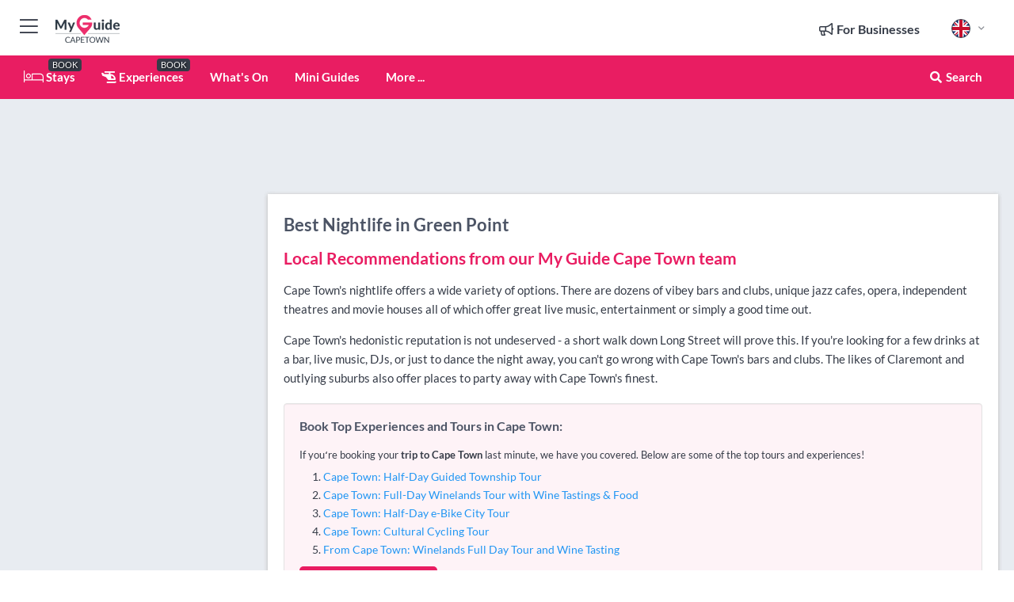

--- FILE ---
content_type: text/html; charset=utf-8
request_url: https://www.myguidecapetown.com/nightlife/green-point
body_size: 15508
content:



			<!DOCTYPE html>
			<!--[if IE 8]>          <html class="ie ie8"> <![endif]-->
			<!--[if IE 9]>          <html class="ie ie9"> <![endif]-->
			<!--[if gt IE 9]><!-->  <html> <!--<![endif]-->
			<html lang="en" >
				<!--<![endif]-->

				<head>

					
					<!-- Global site tag (gtag.js) - Google Analytics -->
					<script nonce="7c629df5523e9bf87324cb042e2ac5e5" >

			 			window ['gtag_enable_tcf_support'] = true;  

			 		</script>

					<script nonce="7c629df5523e9bf87324cb042e2ac5e5" async src="https://www.googletagmanager.com/gtag/js?id=G-1BJ0B91QPT"></script>
					<script nonce="7c629df5523e9bf87324cb042e2ac5e5">
					  	window.dataLayer = window.dataLayer || [];
						function gtag(){dataLayer.push(arguments);}
			  			gtag('js', new Date());

			  			
					  	// gtag('config', 'G-1BJ0B91QPT');
					  	gtag('config', 'G-1BJ0B91QPT', {
					  	 	// 'campaign_source': 'Cape Town',
					  	 	// 'content_group': 'Cape Town',	
						  	'user_properties': {
						   	 	'website': 'Cape Town'
						  	}
						});

					</script>


					
							<meta http-equiv="Content-type" content="text/html; charset=utf-8" />
		<title>Nightlife in Green Point, Cape Town</title>
		<meta name="facebook-domain-verification" content="ktqkjm91i37jwnqn6gifer0jtgd8ob" />
		<meta name="description" content="Nightlife in Green Point, Cape Town - Cape Town&#039;s nightlife offers a wide variety of options. There are dozens of vibey bars and clubs, unique jazz cafe...">
		<meta name="keywords" content="Green Point Nightlife, Cape Town">
		<meta name="robots" content="noodp, index, follow" />
		<meta name="viewport" content="width=device-width, initial-scale=1">

		<link href='https://fonts.googleapis.com/css?family=Lato:300,400,700,900' rel='stylesheet' type='text/css'>
		
						<link rel="alternate" href="https://www.myguidecapetown.com/nightlife/green-point" hreflang="en" />
							
							<link rel="alternate" href="https://www.myguidecapetown.com/nightlife/green-point" hreflang="x-default" />
						<link rel="alternate" href="https://www.myguidecapetown.com/es/vida-nocturna/green-point" hreflang="es" />
							
						<link rel="alternate" href="https://www.myguidecapetown.com/fr/nightlife/green-point" hreflang="fr" />
							
						<link rel="alternate" href="https://www.myguidecapetown.com/pt/vida-noturna/green-point" hreflang="pt" />
							
						<link rel="alternate" href="https://www.myguidecapetown.com/it/vita-notturna/green-point" hreflang="it" />
							
						<link rel="alternate" href="https://www.myguidecapetown.com/de/nachtleben/green-point" hreflang="de" />
							
						<link rel="alternate" href="https://www.myguidecapetown.com/nl/nightlife/green-point" hreflang="nl" />
							
						<link rel="alternate" href="https://www.myguidecapetown.com/no/nightlife/green-point" hreflang="no" />
							
						<link rel="alternate" href="https://www.myguidecapetown.com/da/natliv/green-point" hreflang="da" />
							
						<link rel="alternate" href="https://www.myguidecapetown.com/sv/nojesliv/green-point" hreflang="sv" />
							
						<link rel="alternate" href="https://www.myguidecapetown.com/ja/%E3%83%8A%E3%82%A4%E3%83%88%E3%83%A9%E3%82%A4%E3%83%95/green-point" hreflang="ja" />
							
						<link rel="alternate" href="https://www.myguidecapetown.com/fi/viihde/green-point" hreflang="fi" />
							
						<link rel="alternate" href="https://www.myguidecapetown.com/pl/nocne-zycie/green-point" hreflang="pl" />
							
						<link rel="alternate" href="https://www.myguidecapetown.com/ru/%D0%9D%D0%BE%D1%87%D0%BD%D0%B0%D1%8F-%D0%B6%D0%B8%D0%B7%D0%BD%D1%8C/green-point" hreflang="ru" />
							
		
	
		<meta name="google-site-verification" content="g-Hssh-jr_iFZzkQsW9QswVlqUzeLWIy9Lys_Od8z5c" />
		<meta name="ahrefs-site-verification" content="f60c15e269fc27ccdd109cbef095f33e8531889e234532880849b804da551c44">
		<link rel="dns-prefetch" href="//https://images.myguide-cdn.com">
		<link rel="preload" fetchpriority="high" as="image" href="https://images.myguide-cdn.com/cdn-cgi/image/height=35,format=auto,quality=85/images/myguide/logo-light/capetown.png">
		<link rel="preload" fetchpriority="high" as="image" href="https://images.myguide-cdn.com/cdn-cgi/image/height=35,format=auto,quality=85/images/myguide/logo-dark/capetown.png">
		<link rel="preload" fetchpriority="high" as="image" href="https://images.myguide-cdn.com/cdn-cgi/image/width=1200,format=auto,quality=85/images/myguide/myguide-travel-frame.jpg">

		

		
		
		
		<link rel="canonical" href="https://www.myguidecapetown.com/nightlife/green-point"  />
		
		

		<link rel="icon" href="https://images.myguide-cdn.com/favicons/favicon.ico" />
		<link rel="manifest" href="/manifest.json">
		<link rel="apple-touch-icon" sizes="57x57" href="https://images.myguide-cdn.com/favicons/apple-icon-57x57.png">
		<link rel="apple-touch-icon" sizes="60x60" href="https://images.myguide-cdn.com/favicons/apple-icon-60x60.png">
		<link rel="apple-touch-icon" sizes="72x72" href="https://images.myguide-cdn.com/favicons/apple-icon-72x72.png">
		<link rel="apple-touch-icon" sizes="76x76" href="https://images.myguide-cdn.com/favicons/apple-icon-76x76.png">
		<link rel="apple-touch-icon" sizes="114x114" href="https://images.myguide-cdn.com/favicons/apple-icon-114x114.png">
		<link rel="apple-touch-icon" sizes="120x120" href="https://images.myguide-cdn.com/favicons/apple-icon-120x120.png">
		<link rel="apple-touch-icon" sizes="144x144" href="https://images.myguide-cdn.com/favicons/apple-icon-144x144.png">
		<link rel="apple-touch-icon" sizes="152x152" href="https://images.myguide-cdn.com/favicons/apple-icon-152x152.png">
		<link rel="apple-touch-icon" sizes="180x180" href="https://images.myguide-cdn.com/favicons/apple-icon-180x180.png">
		<link rel="icon" type="image/png" sizes="192x192"  href="https://images.myguide-cdn.com/favicons/android-icon-192x192.png">
		<link rel="icon" type="image/png" sizes="32x32" href="https://images.myguide-cdn.com/favicons/favicon-32x32.png">
		<link rel="icon" type="image/png" sizes="96x96" href="https://images.myguide-cdn.com/favicons/favicon-96x96.png">
		<link rel="icon" type="image/png" sizes="16x16" href="https://images.myguide-cdn.com/favicons/favicon-16x16.png">
		<meta name="msapplication-TileImage" content="https://images.myguide-cdn.com/favicons/ms-icon-144x144.png">
		<meta name="msapplication-TileColor" content="#ffffff">
		<meta name="theme-color" content="#ffffff">
		<meta name="referrer" content="origin">


		<!-- CSS for IE -->
		<!--[if lte IE 9]>
			<link rel="stylesheet" type="text/css" href="css/ie.css" />
		<![endif]-->

		<!-- HTML5 shim and Respond.js IE8 support of HTML5 elements and media queries -->
		<!--[if lt IE 9]>
		  <script type='text/javascript' src="https://html5shiv.googlecode.com/svn/trunk/html5.js"></script>
		  <script type='text/javascript' src="https://cdnjs.cloudflare.com/ajax/libs/respond.js/1.4.2/respond.js"></script>
		<![endif]-->

		
		<meta name="yandex-verification" content="af9c3905eb736483" />
		
		<meta name="p:domain_verify" content="9f2d0fd09100c83e1e9462f55da3ba0a"/>


		<meta property="og:title" content="Nightlife in Green Point, Cape Town"/>
		<meta property="og:url" content="https://www.myguidecapetown.com/nightlife/green-point" />
		<meta property="og:type" content="website"/>
		<meta property="og:site_name" content="My Guide Cape Town"/>
		<meta property="og:description" content="Nightlife in Green Point, Cape Town - Cape Town&#039;s nightlife offers a wide variety of options. There are dozens of vibey bars and clubs, unique jazz cafe..." />
		<meta property="og:brand" content="Nightlife in Green Point, Cape Town">

					<meta property="og:locale" content="en_GB"/>
					<meta property="og:locale:alternate" content="es_ES"/>
					<meta property="og:locale:alternate" content="fr_FR"/>
					<meta property="og:locale:alternate" content="pt_PT"/>
					<meta property="og:locale:alternate" content="it_IT"/>
					<meta property="og:locale:alternate" content="de_DE"/>
					<meta property="og:locale:alternate" content="nl_NL"/>
					<meta property="og:locale:alternate" content="no_NO"/>
					<meta property="og:locale:alternate" content="da_DK"/>
					<meta property="og:locale:alternate" content="sv_SE"/>
					<meta property="og:locale:alternate" content="ja_JP"/>
					<meta property="og:locale:alternate" content="fi_FI"/>
					<meta property="og:locale:alternate" content="pl_PL"/>
					<meta property="og:locale:alternate" content="ru_RU"/>

		
		
		
		<meta property="og:image" content="https://images.myguide-cdn.com/capetown/categories/thumbs/102029-460292.jpg" />

		
		
		
		<meta property="product:category" content="Nightlife"/>
		
		<meta property="product:location" content="Cape Town"/>
		<meta property="product:region" content="Green Point"/>
		<meta property="product:categoryPage" content="Nightlife"/>
		
		
		<meta property="product:country" content="South Africa"/>
		
		


		
		
		
		
		
		
	
		<meta itemprop="name" content="Nightlife in Green Point, Cape Town">
		<meta itemprop="description" content="Nightlife in Green Point, Cape Town - Cape Town&#039;s nightlife offers a wide variety of options. There are dozens of vibey bars and clubs, unique jazz cafe...">
		<meta itemprop="image" content="https://images.myguide-cdn.com/capetown/categories/thumbs/102029-460292.jpg">


		<meta name="twitter:card" content="summary">
		<meta name="twitter:site" content="@MyGuideNetwork">
		
		<meta name="twitter:title" content="Nightlife in Green Point, Cape Town">
		<meta name="twitter:description" content="Nightlife in Green Point, Cape Town - Cape Town&#039;s nightlife offers a wide variety of options. There are dozens of vibey bars and clubs, unique jazz cafe...">
		<meta name="twitter:image" content="https://images.myguide-cdn.com/capetown/categories/thumbs/102029-460292.jpg">

		<meta name="google-site-verification" content="6h6jNsF2E76IFGQ-53vI62FusaH4Rx7G6HwIvLLkQdI" />
		<meta name="google-adsense-account" content="ca-pub-6651265782782197">	




		<link href="https://cache.myguide-network.com//_cache/c7cbef82892739a3c14f125617b5f814.css" rel="stylesheet" type='text/css'>



			
		

			<script nonce="7c629df5523e9bf87324cb042e2ac5e5" async src="https://securepubads.g.doubleclick.net/tag/js/gpt.js"></script>
			<script nonce="7c629df5523e9bf87324cb042e2ac5e5">
				var gptadslots = [];
			  	var googletag = googletag || {};
	  			googletag.cmd = googletag.cmd || [];

				googletag.cmd.push(function() {
				gptadslots.push(googletag.defineSlot('/36886427/capetown_mpu1_300x250', [300, 250], 'mpu1_300x250').addService(googletag.pubads()));
				gptadslots.push(googletag.defineSlot('/36886427/capetown_mpu2_300x250', [300, 250], 'mpu2_300x250').addService(googletag.pubads()));
				gptadslots.push(googletag.defineSlot('/36886427/capetown_mpu3_300x250', [300, 250], 'mpu3_300x250').addService(googletag.pubads()));

				
				gptadslots.push(googletag.defineSlot('/36886427/capetown_top_728x90', [728, 90], 'top_728x90').addService(googletag.pubads()));
				gptadslots.push(googletag.defineSlot('/36886427/capetown_mpu1_300x600', [300, 600], 'mpu1_300x600').addService(googletag.pubads()));
				gptadslots.push(googletag.defineSlot('/36886427/capetown_mpu1_728x90', [728, 90], 'mpu1_728x90').addService(googletag.pubads()));
				gptadslots.push(googletag.defineSlot('/36886427/capetown_top_320x50', [320, 50], 'top_320x50').addService(googletag.pubads()));
				gptadslots.push(googletag.defineSlot('/36886427/capetown_mpu1_320x50', [320, 50], 'mpu1_320x50').addService(googletag.pubads()));

				googletag.pubads().enableSingleRequest();
				googletag.pubads().setTargeting("PageLink","/nightlife/green-point");
				googletag.pubads().setTargeting("PageType","Category");
				googletag.pubads().setTargeting("PageID","102056");
				googletag.pubads().setTargeting("Lang","en");
				googletag.pubads().setTargeting("Page","Free");
				googletag.pubads().setTargeting("Category","Nightlife");
				
				googletag.enableServices();
				});


				// googletag.cmd.push(function() { googletag.display('mpu1_300x250'); });
				// googletag.cmd.push(function() { googletag.display('top_728x90'); });
				// googletag.cmd.push(function() { googletag.display('top_320x50'); });
			</script>

		
		
		<!-- GetYourGuide Analytics -->

		<script>
		window.addEventListener('load', function() {
			var gygScript = document.createElement('script');
			gygScript.src = "https://widget.getyourguide.com/dist/pa.umd.production.min.js";
			gygScript.async = true;
			gygScript.defer = true;

			gygScript.dataset.gygPartnerId = "GIYFBFF";
			gygScript.dataset.gygGlobalAutoInsert = "true";
			gygScript.dataset.gygGlobalAutoInsertLimit = "8";
			gygScript.dataset.gygGlobalCmp = "auto-insertion";
			gygScript.dataset.gygGlobalAllowedHostCssSelector = ".gygauto";
			gygScript.dataset.gygGlobalExcludedHostUrls = "";
			gygScript.dataset.gygGlobalAllowedHostPathPrefixes = "";
			gygScript.dataset.gygGlobalExcludedKeywords = "";

			document.body.appendChild(gygScript);
		});
		</script>



			<script src="https://www.google.com/recaptcha/enterprise.js?render=6LduFhgrAAAAACFpapDObcxwzn2yMpn2lP5jxegn" async defer></script>

				</head>

				<body class="no-trans front-page browse" 
					ng-app="siteApp" 
					id="MainAppCtrl" 
					ng-controller="AppController" 
					ng-init="$root.activeLanguage = 'en'; init({
						location: 'capetown',
						ga4key: '',
						slug: '/nightlife/green-point',
						title: 'Nightlife in Green Point, Cape Town',
						popup: '',
						actionToken: '882a9d4f527841b797d3f9f45a4683573af0cc850addaafc01dfbcf97731af62',
						lastAction: '',
                        userId: '',
						    googleSignIn: {
                                clientId :'620088340861-8ek878891c5o7ec7gredhui5eqqdph00.apps.googleusercontent.com'
                            },
                        
						view: 'nightlife'
					});"


					>
				

					<div id="page-wrapper">


							





			<header id="header" class="navbar-static-top sticky-header ">
				<div class="topnav">
					<div class="container text-center">
						<ul class="quick-menu pull-left">
							<li >

								<a  id="menu-01" href="#mobile-menu-01" title="Toggle Menu" data-toggle="collapse" class="btn-block1 mobile-menu-toggle">
									<i class="fal fa-bars fa-fw"></i>
									<i class="fal fa-times fa-fw"></i>
								</a>

								
							</li>

						
							<li>
								<span class="logo navbar-brand">
									<a href="/" title="My Guide Cape Town">
										<div ng-controller="SeasonCtrl" ng-class="seasonClass">
											<img loading="lazy" class="logo-dark" src="https://images.myguide-cdn.com/cdn-cgi/image/height=35,format=auto,quality=85/images/myguide/logo-dark/capetown.png" alt="My Guide Cape Town" />
										</div>
									</a>
								</span>
							</li>
						</ul>

						<ul class="social-icons clearfix pull-right">
							
							

							<li   ng-show="$root.cart.count" ng-controller="OrderController" ng-cloak data-toggle="tooltip" data-placement="bottom" title="Shopping Cart">
								<a ng-click="openModal('/order/modal?init=summary&orderID='+ $root.cart.orderId, null, false, 'dialog-centered');" class="btn-block relative cartIcon" > 
									<span class="fa fa-shopping-cart" title='#{[{$root.cart.orders.id}]}'></span>
									<label class="hide">Orders</label>
									<div ng-show="$root.cart.count" class="ng-cloak 1pulsing-notification" ng-class="{'pulsing-notification' : $root.cart.count }">
										<small ng-bind="$root.cart.count"></small>
									</div>
								</a>
							</li>



							

								
							
								
								<li class="forBusiness">
									<a href="/for-businesses" 
										class="btn-block">
										<span class="far fa-fw fa-bullhorn"></span>
										<span><strong>For Businesses</strong></span>
									</a>
								</li>
							
								<li id="languagePicker" class="dropdown">
									<a class="dropdown-toggle" id="dropdownMenu3" data-toggle="dropdown">
												<span class="flag-icon flag-icon-squared flag-icon-gb mr5"></span>
										<i class="far fa-angle-down hidden-xs"></i>
									</a>
									<ul class="dropdown-menu dropdown-menu-left" aria-labelledby="dropdownMenu2">
												<li>
															<a href="/es/vida-nocturna/green-point">
																<span class="flag-icon flag-icon-squared flag-icon-es mr5"></span>
																<small>Spanish</small>
															</a>
												</li>
												<li>
															<a href="/fr/nightlife/green-point">
																<span class="flag-icon flag-icon-squared flag-icon-fr mr5"></span>
																<small>French</small>
															</a>
												</li>
												<li>
															<a href="/pt/vida-noturna/green-point">
																<span class="flag-icon flag-icon-squared flag-icon-pt mr5"></span>
																<small>Portuguese</small>
															</a>
												</li>
												<li>
															<a href="/it/vita-notturna/green-point">
																<span class="flag-icon flag-icon-squared flag-icon-it mr5"></span>
																<small>Italian</small>
															</a>
												</li>
												<li>
															<a href="/de/nachtleben/green-point">
																<span class="flag-icon flag-icon-squared flag-icon-de mr5"></span>
																<small>German</small>
															</a>
												</li>
												<li>
															<a href="/nl/nightlife/green-point">
																<span class="flag-icon flag-icon-squared flag-icon-nl mr5"></span>
																<small>Dutch</small>
															</a>
												</li>
												<li>
															<a href="/no/nightlife/green-point">
																<span class="flag-icon flag-icon-squared flag-icon-no mr5"></span>
																<small>Norwegian</small>
															</a>
												</li>
												<li>
															<a href="/da/natliv/green-point">
																<span class="flag-icon flag-icon-squared flag-icon-dk mr5"></span>
																<small>Danish</small>
															</a>
												</li>
												<li>
															<a href="/sv/nojesliv/green-point">
																<span class="flag-icon flag-icon-squared flag-icon-sv mr5"></span>
																<small>Swedish</small>
															</a>
												</li>
												<li>
															<a href="/ja/%E3%83%8A%E3%82%A4%E3%83%88%E3%83%A9%E3%82%A4%E3%83%95/green-point">
																<span class="flag-icon flag-icon-squared flag-icon-jp mr5"></span>
																<small>Japanese</small>
															</a>
												</li>
												<li>
															<a href="/fi/viihde/green-point">
																<span class="flag-icon flag-icon-squared flag-icon-fi mr5"></span>
																<small>Finnish</small>
															</a>
												</li>
												<li>
															<a href="/pl/nocne-zycie/green-point">
																<span class="flag-icon flag-icon-squared flag-icon-pl mr5"></span>
																<small>Polish</small>
															</a>
												</li>
												<li>
															<a href="/ru/%D0%9D%D0%BE%D1%87%D0%BD%D0%B0%D1%8F-%D0%B6%D0%B8%D0%B7%D0%BD%D1%8C/green-point">
																<span class="flag-icon flag-icon-squared flag-icon-ru mr5"></span>
																<small>Russian</small>
															</a>
												</li>
									</ul>
								</li>


							
						</ul>
					</div>
				</div>


				<div class="main-header ">
					
					<div class="container">

						<nav class="scrollmenu" role="navigation">
							<ul class="menu">



									

										<li id="homepage" >
											<a href="/">
												<i class="fal fa-bed fa-lg"></i> Stays
											</a>
											<small class="label dark">BOOK</small>
											
										</li>



									

														<li id="experiences" >
															<a href="/experiences"><i class="fas fa-helicopter"></i> Experiences</a>
															<small class="label dark">BOOK</small>
														</li>


										<li id="whatson" >
											<a href="/events">What's On</a>
										</li>



									
									
									

										<li id="lists" >
											<a href="/lists">
												Mini Guides
											</a>
										</li>




									<li>
											<a ng-href="" ng-click="openModal('/modal/menu', null, false, 'dialog-centered modal-lg');" class="btn-block">
												More ...
											</a>
									</li>

											<li class="pull-right" data-toggle="tooltip" data-placement="bottom" title="Search Website">
												<a class="btn-block noarrows" data-fancybox data-options='{"smallBtn":false, "buttons":false}' data-src="#filters" href="javascript:;" ng-click="$root.searchQuery=''; $root.searchTotal=1">
													<span class="fa fa-fw fa fa-search"></span> Search
												</a>
											</li>
							</ul>
						</nav>
					</div>

					
				</div>



				<nav id="mobile-menu-01" class="mobile-menu collapse width" aria-expanded="false" ng-cloak>
	                
					
					<a id="menu-01" href="#mobile-menu-01" title="Toggle Menu" data-toggle="collapse" class="mobile-menu-toggle">
							<i class="fal fa-times fa-fw"></i>
						</a>

	                <ul id="mobile-primary-menu" class="menu">

	                	<li ng-if="!$root.user.id" ng-cloak class="loginButton">
							

							<button ng-if="!$root.user.id" ng-click="openModal('/modal/users/auth', null, false, 'dialog-centered');" type="button" class="ng-scope">
                                Login / Sign Up         
                            </button>
						</li>
					
						
						<li ng-if="$root.user.id" ng-cloak class="loginButton menu-item-has-children">
							<a role="button" data-toggle="collapse" href="#profileMenuCollapse" aria-expanded="false" aria-controls="profileMenuCollapse">
								<img ng-if="$root.user.social.facebook.id"
									ng-src="{[{'https://graph.facebook.com/'+ $root.user.social.facebook.id + '/picture?type=large'}]}" 
									alt="{[{$root.user.fullName}]}">
								<img ng-if="!$root.user.social.facebook.id"
									ng-src="https://images.myguide-cdn.com/cdn-cgi/image/height=45,format=auto,quality=85/images/author-placeholder.jpg" 
									alt="{[{$root.user.fullName}]}">
								Hello {[{$root.user.name}]} <i class="fal fa-angle-down"></i>
							</a>
							<div class="submenu collapse" id="profileMenuCollapse">
								<ul>
									<li>
										<a ng-href="/profile">
											Profile
										</a>
									</li>
									<li>
										<a ng-href="/order-history">
											Your Orders
										</a>
									</li>
									<li>
										<a ng-href="/lists">
											My Guides
										</a>
									</li>
									<li>
										<a ng-click="userLogout({
											rid: 'READER_ID',
											url: 'https://www.myguidecapetown.com/nightlife/green-point',
											return: 'https://www.myguidecapetown.com/nightlife/green-point'
										}, true)" ng-href="">
										Logout
										</a>
									</li>
								</ul>
								<div class="space-sep10"></div>
							</div>
						</li>
						<div class="separator"></div>
					


							<li>
								<a href="/for-businesses">
									<i class="fal fa-bullhorn"></i> Add a Business
								</a>
							</li>

							<li>
								<a href="/addcompany">
									<i class="fal fa-check"></i> Claim your Business
								</a>
							</li>

							<li>
								<a href="/promote-events">
									<i class="fal fa-calendar-alt"></i> Promote Events
								</a>
							</li>

							<div class="space-sep10"></div>
							<div class="separator"></div>

						
						

							<li class="menu-item-has-children">
								<a role="button" data-toggle="collapse" href="#eventsMenuCollapse" aria-expanded="false" aria-controls="eventsMenuCollapse">
									<i class="fas fa-calendar-alt"></i> What's On Cape Town<i class="fal fa-angle-down"></i>
								</a>
								<div class="submenu collapse" id="eventsMenuCollapse">
									<ul>
										<li><a href="/events">All Events in Cape Town</a></li>

											<li><a href="/events/today">Today</a></li>
											<li><a href="/events/this-weekend">This Weekend</a></li>
											<li><a href="/events/tomorrow">Tomorrow</a></li>
											<li><a href="/events/next-week">Next Week</a></li>

											<li><a href="/events/january-2026">January 2026</a></li>
											<li><a href="/events/february-2026">February 2026</a></li>
											<li><a href="/events/march-2026">March 2026</a></li>
											<li><a href="/events/april-2026">April 2026</a></li>
											<li><a href="/events/may-2026">May 2026</a></li>
											<li><a href="/events/june-2026">June 2026</a></li>
											<li><a href="/events/july-2026">July 2026</a></li>
											<li><a href="/events/august-2026">August 2026</a></li>
									</ul>
								</div>
							</li>
							<div class="space-sep10"></div>
							<div class="separator"></div>



							<li id="homepage" >
								<a href="/">
									<i class="fal fa-bed fa-lg"></i> Stays
									<small class="label pink">BOOK</small>
								</a>
							</li>





												<li>
													<a href="/experiences"> 
														<i class="fas fa-helicopter"></i> Experiences
														<small class="label pink">BOOK</small>
													
													</a>
												</li>

						
						<div class="space-sep10"></div>
						<div class="separator"></div>							


						
										<li><a href="/accommodation">Accommodation</a></li>
										<li><a href="/restaurants">Restaurants</a></li>
										<li><a href="/nightlife">Nightlife</a></li>
										<li><a href="/things-to-do">Things To Do</a></li>
										<li><a href="/winelands">Winelands</a></li>
										<li><a href="/wellness">Wellness</a></li>
										<li><a href="/shopping">Shopping</a></li>

						<div class="space-sep10"></div>
						<div class="separator"></div>


							<li>
								<a href="/lists">
									<i class="far fa-plus"></i> Mini Guides
								</a>
							</li>
							<div class="space-sep10"></div>
							<div class="separator"></div>


						
						

						
							<li class="">
								<a href="/videos">Videos</a>
							</li>
							<li class="">
								<a href="/regional-information">Regional Info</a>
							</li>
					</ul>
	            </nav>

				<nav id="mobile-menu-02" class="mobile-menu collapse " aria-expanded="false">
					<a id="menu-02" href="#mobile-menu-02" title="Search" data-toggle="collapse" class="mobile-menu-toggle filter">
						
					</a>
					

					<ul class="iconList clearfix">
	    					<li>

	    						<a ng-href ng-click="openModal('/modal/users/auth', null, false, 'dialog-centered');" class="btn-block relative cartIcon"><i class="fa fa-user"></i> <span>View Profile</span></a></li>
							<li>
								<a ng-href ng-click="openModal('/modal/users/auth', null, false, 'dialog-centered');" class="btn-block relative cartIcon"><i class="fa fa-shopping-cart"></i> <span>Your Orders</span></a>
							</li>
	    					<li>
								<a ng-href ng-click="openModal('/modal/users/auth', null, false, 'dialog-centered');" class="btn-block relative cartIcon"> 
									<i class="fa fa-list"></i> <span>My Guides</span>
								</a>
							</li>
		    				<li>
		    					<a ng-href ng-click="openModal('/modal/users/auth', null, false, 'dialog-centered');"><i class="fa fa-sign-in"></i><span>Login</span></a>
		    				</li>
		    		</ul>
						<div class="logIn">
							<p>Log in for great & exciting features!</p> <img width="53" height="29" src="https://images.myguide-cdn.com/images/myguide/icons/arrow.png" alt="Arrow">
						</div>
	            </nav>

			</header>
	





							

								 <script type="application/ld+json">{
    "@context": "http:\/\/schema.org",
    "@type": "Organization",
    "name": "My Guide Cape Town",
    "url": "https:\/\/www.myguidecapetown.com",
    "logo": {
        "@context": "http:\/\/schema.org",
        "@type": "ImageObject",
        "url": "https:\/\/images.myguide-cdn.com\/images\/myguide\/logo-dark\/capetown.png"
    }
}</script>
 <script type="application/ld+json">{
    "@context": "http:\/\/schema.org",
    "@type": "WebSite",
    "name": "My Guide Cape Town",
    "url": "https:\/\/www.myguidecapetown.com"
}</script>
 <script type="application/ld+json">{
    "@context": "http:\/\/schema.org",
    "@type": "BreadcrumbList",
    "itemListElement": [
        {
            "@type": "ListItem",
            "position": 1,
            "item": {
                "@id": "\/",
                "name": "Cape Town"
            }
        },
        {
            "@type": "ListItem",
            "position": 2,
            "item": {
                "@id": "\/nightlife",
                "name": "Nightlife"
            }
        },
        {
            "@type": "ListItem",
            "position": 3,
            "item": {
                "@id": "\/nightlife\/green-point",
                "name": "Green Point"
            }
        }
    ]
}</script>
 <script type="application/ld+json">{
    "@context": "http:\/\/schema.org",
    "@graph": [
        {
            "@context": "http:\/\/schema.org",
            "@type": "SiteNavigationElement",
            "@id": "https:\/\/www.myguidecapetown.com#menu",
            "name": "Stays",
            "url": "https:\/\/www.myguidecapetown.com\/"
        },
        {
            "@context": "http:\/\/schema.org",
            "@type": "SiteNavigationElement",
            "@id": "https:\/\/www.myguidecapetown.com#menu",
            "name": "Experiences",
            "url": "https:\/\/www.myguidecapetown.com\/experiences"
        },
        {
            "@context": "http:\/\/schema.org",
            "@type": "SiteNavigationElement",
            "@id": "https:\/\/www.myguidecapetown.com#menu",
            "name": "Events in Cape Town",
            "url": "https:\/\/www.myguidecapetown.com\/events"
        },
        {
            "@context": "http:\/\/schema.org",
            "@type": "SiteNavigationElement",
            "@id": "https:\/\/www.myguidecapetown.com#menu",
            "name": "Accommodation",
            "url": "https:\/\/www.myguidecapetown.com\/accommodation"
        },
        {
            "@context": "http:\/\/schema.org",
            "@type": "SiteNavigationElement",
            "@id": "https:\/\/www.myguidecapetown.com#menu",
            "name": "Restaurants",
            "url": "https:\/\/www.myguidecapetown.com\/restaurants"
        },
        {
            "@context": "http:\/\/schema.org",
            "@type": "SiteNavigationElement",
            "@id": "https:\/\/www.myguidecapetown.com#menu",
            "name": "Nightlife",
            "url": "https:\/\/www.myguidecapetown.com\/nightlife"
        },
        {
            "@context": "http:\/\/schema.org",
            "@type": "SiteNavigationElement",
            "@id": "https:\/\/www.myguidecapetown.com#menu",
            "name": "Things To Do",
            "url": "https:\/\/www.myguidecapetown.com\/things-to-do"
        },
        {
            "@context": "http:\/\/schema.org",
            "@type": "SiteNavigationElement",
            "@id": "https:\/\/www.myguidecapetown.com#menu",
            "name": "Winelands",
            "url": "https:\/\/www.myguidecapetown.com\/winelands"
        },
        {
            "@context": "http:\/\/schema.org",
            "@type": "SiteNavigationElement",
            "@id": "https:\/\/www.myguidecapetown.com#menu",
            "name": "Wellness",
            "url": "https:\/\/www.myguidecapetown.com\/wellness"
        },
        {
            "@context": "http:\/\/schema.org",
            "@type": "SiteNavigationElement",
            "@id": "https:\/\/www.myguidecapetown.com#menu",
            "name": "Shopping",
            "url": "https:\/\/www.myguidecapetown.com\/shopping"
        },
        {
            "@context": "http:\/\/schema.org",
            "@type": "SiteNavigationElement",
            "@id": "https:\/\/www.myguidecapetown.com#menu",
            "name": "Mini Guides",
            "url": "https:\/\/www.myguidecapetown.com\/lists"
        },
        {
            "@context": "http:\/\/schema.org",
            "@type": "SiteNavigationElement",
            "@id": "https:\/\/www.myguidecapetown.com#menu",
            "name": "Videos",
            "url": "https:\/\/www.myguidecapetown.com\/videos"
        },
        {
            "@context": "http:\/\/schema.org",
            "@type": "SiteNavigationElement",
            "@id": "https:\/\/www.myguidecapetown.com#menu",
            "name": "Regional Info",
            "url": "https:\/\/www.myguidecapetown.com\/regional-information"
        },
        {
            "@context": "http:\/\/schema.org",
            "@type": "SiteNavigationElement",
            "@id": "https:\/\/www.myguidecapetown.com#menu",
            "name": "Cape Town Travel Guide",
            "url": "https:\/\/www.myguidecapetown.com\/travel-articles"
        }
    ]
}</script>
 <script type="application/ld+json">{
    "@context": "http:\/\/schema.org",
    "@type": "ItemList",
    "url": "https:\/\/www.myguidecapetown.com\/nightlife\/green-point",
    "name": "Nightlife in Green Point, Cape Town",
    "description": "Nightlife in Green Point, Cape Town - Cape Town&#039;s nightlife offers a wide variety of options. There are dozens of vibey bars and clubs, unique jazz cafe...",
    "itemListElement": [
        {
            "@type": "ListItem",
            "position": 1,
            "item": {
                "@type": "Event",
                "startDate": "2026-01-19",
                "name": "Beaulah Bar",
                "description": "The boho-chic Beaulah Bar is open from 4pm on weekdays for post-work drinks that will mostly lead to some mid-week mayhem with some bitchin' cocktails and there signature...",
                "image": "https:\/\/images.myguide-cdn.com",
                "url": "https:\/\/www.myguidecapetown.com\/nightlife\/beaulah-bar",
                "location": {
                    "@type": "Place",
                    "name": "Cape Town",
                    "address": {
                        "@type": "PostalAddress",
                        "streetAddress": "30 Somerset street, c\/o Somerset and Cobern",
                        "addressLocality": "Cape Town",
                        "addressCountry": "South Africa"
                    },
                    "geo": {
                        "@type": "GeoCoordinates",
                        "latitude": -33.91468,
                        "longitude": 18.41794
                    }
                }
            }
        }
    ]
}</script>




								<section id="content">
									<div class="container">
										<div class="row">

											<div class="sidebar hidden-sm hidden-xs col-md-3">
																<div class="clearfix"></div>
			<div class="advert">

							<script async src="https://pagead2.googlesyndication.com/pagead/js/adsbygoogle.js?client=ca-pub-6651265782782197"
							     crossorigin="anonymous"></script>
							<!-- MPU1 -->
							<ins class="adsbygoogle"
							     style="display:block"
							     data-ad-client="ca-pub-6651265782782197"
							     data-ad-slot="6983515904"
							     data-ad-format="auto"
							     data-full-width-responsive="true"></ins>
							<script>
							     (adsbygoogle = window.adsbygoogle || []).push({});
							</script>

					
			</div>
			<div class="clearfix"></div>




														<div class="advert skyscraper">

			
						<a title="View All Experiences" href="/experiences">
							<img loading="lazy" src="https://images.myguide-cdn.com/cdn-cgi/image/width=350,format=auto,quality=85/advertising/gyg_en.png" height="auto" width="350" alt="Ad Placeholder">
						</a>



			
	</div>

															<div class="clearfix"></div>
		<div class="advert">

			


						<script async src="https://pagead2.googlesyndication.com/pagead/js/adsbygoogle.js?client=ca-pub-6651265782782197"
						     crossorigin="anonymous"></script>
						<ins class="adsbygoogle"
						     style="display:block"
						     data-ad-format="fluid"
						     data-ad-layout-key="-fb+5w+4e-db+86"
						     data-ad-client="ca-pub-6651265782782197"
						     data-ad-slot="8488169263"></ins>
						<script>
						     (adsbygoogle = window.adsbygoogle || []).push({});
						</script>

						
							
						<div 
								class="trackClick" 
								data-affiliate="GetYourGuide" 
								data-track="affiliatelink"  
								data-view="browse"
								data-type="browse" 
								data-typeid="102056" 
								data-ref="widget_auto"
								data-gyg-widget="auto" 
								data-gyg-number-of-items="5"
								data-gyg-locale-code="en-GB" 
								data-gyg-currency="ZAR" 
								data-gyg-cmp=""
								data-gyg-partner-id="GIYFBFF"></div>



					
					
		</div>

											</div>
											
											<div id="main" class="col-sm-12 col-md-9">
																<div class="advert leaderboard">

							<div id="top_728x90">
								<script async src="https://pagead2.googlesyndication.com/pagead/js/adsbygoogle.js?client=ca-pub-6651265782782197"
								     crossorigin="anonymous"></script>
								<!-- Leaderboard1 -->
								<ins class="adsbygoogle"
								     style="display:inline-block;width:728px;height:90px"
								     data-ad-client="ca-pub-6651265782782197"
								     data-ad-slot="4539684967"></ins>
								<script>
								     (adsbygoogle = window.adsbygoogle || []).push({});
								</script>
							</div>

							<div class="callToAction">
								<div>Want to Run Your Own<br><strong>My Guide Website</strong>?</div>
								<a class="pink" href="https://www.myguide-network.com/franchise" target="_blank"><i class="fa fa-info-circle"></i> Find Out More</a>
							</div>
						
									

			</div>

													







														
	<div class="post box-shadow">


		
		
		
		<div class="details bs">
			<div class="post-content">
					
					
					<h1>
					
					Best 
					Nightlife in Green Point
					
					
					</h1>


					

					
					

					<h2 class="pink">Local Recommendations from our My Guide Cape Town team</h2>
					<p>
					<p>Cape Town's nightlife offers a wide variety of options. There are dozens of vibey bars and clubs, unique jazz cafes, opera, independent theatres and movie houses all of which offer great live music, entertainment or simply a good time out.</p>

<p>Cape Town's hedonistic reputation is not undeserved - a short walk down Long Street will prove this. If you're looking for a few drinks at a bar, live music, DJs, or just to dance the night away, you can't go wrong with Cape Town's bars and clubs. The likes of Claremont and outlying suburbs also offer places to party away with Cape Town's finest.</p>

					</p>

				<div class="space-sep5"></div>




								<div class="well pink-bg-lighter2">
									<h5>Book Top Experiences and Tours in Cape Town:</h5>		
									<small>If youʻre booking your <strong>trip to Cape Town</strong> last minute, we have you covered. Below are some of the top tours and experiences!</small>			
									<div class="space-sep5"></div>			
									<ul class="list-decimal">
											<li><a target="_blank" href="/experiences/cape-town-half-day-guided-township-tour">Cape Town: Half-Day Guided Township Tour</a></li>
											<li><a target="_blank" href="/experiences/cape-town-full-day-winelands-tour-with-wine-tastings-food">Cape Town: Full-Day Winelands Tour with Wine Tastings & Food</a></li>
											<li><a target="_blank" href="/experiences/cape-town-half-day-e-bike-city-tour">Cape Town: Half-Day e-Bike City Tour</a></li>
											<li><a target="_blank" href="/experiences/cape-town-cultural-cycling-tour">Cape Town: Cultural Cycling Tour</a></li>
											<li><a target="_blank" href="/experiences/from-cape-town-winelands-full-day-tour-and-wine-tasting">From Cape Town: Winelands Full Day Tour and Wine Tasting</a></li>
									</ul>

											<div class="space-sep10"></div>			
											<a target="_blank" class="button big " title="View All Experiences" href="/experiences">View All Experiences</a>
								</div>

							
				<div class="space-sep5"></div>
			</div>
		</div>
	</div>



					<div class="space-sep20"></div>
					<div class="sort-by-section row">
						
						<div class="nopadding row">
							<div class="col-xs-12 col-md-12">
								<div class="search">
									<a class="noarrows" data-fancybox data-options='{"smallBtn":false, "buttons":false}' data-src="#filters" href="javascript:;">
										<div class="bg">
											<i class="fa fa-search"></i>
										</div>
										<span class="inputButton">Filter <strong>Nightlife</strong> in Green Point</span>
									</a>
								</div>
							</div>						
						</div>
						<div class="clearfix"></div>
					</div>

				<div class="space-sep5"></div>



	<div ng-controller="PaginationCtrl" ng-init="init('', '', 'c59429023896992e422046b88303e1dd')">
		<div id="scrollingcontent" >
				
			<div class="company-list listing-style3 nightlife">
				    <div class="listitempage row list-items bigItems cardItems" data-url="/nightlife/green-point">
       

                <div class="list-items">
                    <div class="item whatson listitem" data-page-url="/nightlife/green-point">
                        <div class="absolute" data-toggle="tooltip" data-placement="bottom" title="Add to My Guide">
                                <a class="iconButton" title="Add to My Guide" ng-click="openModal('/modal/users/auth', null, false, 'dialog-centered');"><i class="far fa-plus"></i></a>
                            
                        </div>
                        <a target="_blank" class="hoverZoom" href="/nightlife/beaulah-bar">
                            <div class="list-image">
                                <figure  >
                                    <figcaption class="entry-date mainEvents">
                                    </figcaption>


                                    <img class="zoom" loading="lazy" alt="Beaulah Bar" src="https://images.myguide-cdn.com/cdn-cgi/image/width=300,format=auto,quality=85">


                                </figure>
                            
                            </div>
                            <div class="list-text overflowFade">
                                <h2 class="block-with-text">Beaulah Bar</h2>
                                
                                <div class="clearfix"></div>
                                <div class="ellipsis"><small class="comma">Nightlife</small><small class="comma">Gay Bars</small></div>
                                <p class="maxLine2">The boho-chic Beaulah Bar is open from 4pm on weekdays for post-work drinks that will mostly lead to some mid-week mayhem with some bitchin' cocktails and there signature...</p>
                                
                                <div class="space-sep5 hidden-xs"></div>
                            </div>
                        </a>
                        <div class="list-footer">
                            
                           

                            
                        </div>
                    </div>
                        
                    <div class="clearfix"></div>
                </div>
        

    </div>

			</div>

			<ul class="pagination clearfix pull-right">
				
	

	
	

			</ul>
		</div>
	</div>

											</div>
										</div>
									</div>
								</section>

							
		<div id="userlists" class="mgLightbox customLightbox">
			<div class="lightboxHeader">
				<a class="innerClose left" data-fancybox-close><i class="fa fa-angle-double-left"></i></a>
					<a ng-click="openModal('/modal/users/auth', null, false, 'dialog-centered');" class="innerClose pull-right">
						<i class="fa fa-user-circle"></i>
					</a>
				<h4>My Lists</h4>

				<div id="createBox" class="mgLightbox smallBox">
					<div class="lightboxHeader">
						<a class="innerClose left" data-fancybox-close><i class="fa fa-angle-double-left"></i></a>
						<a class="innerClose" data-fancybox-close><span class="closeIcon faded"></span></a>
						<h4>Create New Guide</h4>
					</div>
					<div class="lightboxContent">
						<label>Suggested Guides</label>

						<select class="custom-select" ng-model="$root.listCtrl.select.ideas" ng-change="$root.listCtrl.value = $root.listCtrl.select.ideas;" name="ideas" id="ideas">
							<option value="">-- Select One --</option>
							<optgroup label="Suggested Guides">
								<option value="My Guide to Cape Town">My Guide to Cape Town</option>
									<option value="New Bars To Try">New Bars To Try</option>
									<option value="New Nightclubs To Try">New Nightclubs To Try</option>
									<option value="New Restaurants To Try">New Restaurants To Try</option>
									<option value="Best For Cocktails">Best For Cocktails</option>
									<option value="Best For Friday Night Drinks">Best For Friday Night Drinks</option>
									<option value="Best For Kids">Best For Kids</option>
									<option value="Best For Live Music">Best For Live Music</option>
									<option value="Best For Meeting Friends">Best For Meeting Friends</option>
									<option value="Best For Sundays">Best For Sundays</option>
									<option value="Best For Sunsets">Best For Sunsets</option>
									<option value="Best For Relaxing">Best For Relaxing</option>
									<option value="My Favourite Cafes">My Favourite Cafes</option>
									<option value="My Favourite Clubs">My Favourite Clubs</option>
									<option value="My Favourite Places">My Favourite Places</option>
									<option value="My Favourite Restaurants">My Favourite Restaurants</option>
									<option value="My Favourite Rooftop Bars">My Favourite Rooftop Bars</option>
									<option value="My Must See Places">My Must See Places</option>
									<option value="My Trip in DATE">My Trip in DATE</option>
									<option value="Our Trip to .....">Our Trip to .....</option>
									<option value="Must See Places For First Timers">Must See Places For First Timers</option>
									<option value="Hottest New Venues">Hottest New Venues</option>
									<option value="Trending">Trending</option>
									<option value="The Bucket List">The Bucket List</option>
							</optgroup>
								<optgroup label="Attractions in Cape Town">
									<option value="Best Attractions in Cape Town">Best Attractions in Cape Town</option>
									<option value="Top 5 Attractions in Cape Town">Top 5 Attractions in Cape Town</option>
									<option value="Top 10 Attractions in Cape Town">Top 10 Attractions in Cape Town</option>
								</optgroup>
								<optgroup label="Bars in Cape Town">
									<option value="Best Bars in Cape Town">Best Bars in Cape Town</option>
									<option value="Top 5 Bars in Cape Town">Top 5 Bars in Cape Town</option>
									<option value="Top 10 Bars in Cape Town">Top 10 Bars in Cape Town</option>
								</optgroup>
								<optgroup label="Beaches in Cape Town">
									<option value="Best Beaches in Cape Town">Best Beaches in Cape Town</option>
									<option value="Top 5 Beaches in Cape Town">Top 5 Beaches in Cape Town</option>
									<option value="Top 10 Beaches in Cape Town">Top 10 Beaches in Cape Town</option>
								</optgroup>
								<optgroup label="Beach Clubs in Cape Town">
									<option value="Best Beach Clubs in Cape Town">Best Beach Clubs in Cape Town</option>
									<option value="Top 5 Beach Clubs in Cape Town">Top 5 Beach Clubs in Cape Town</option>
									<option value="Top 10 Beach Clubs in Cape Town">Top 10 Beach Clubs in Cape Town</option>
								</optgroup>
								<optgroup label="Breathtaking Locations in Cape Town">
									<option value="Best Breathtaking Locations in Cape Town">Best Breathtaking Locations in Cape Town</option>
									<option value="Top 5 Breathtaking Locations in Cape Town">Top 5 Breathtaking Locations in Cape Town</option>
									<option value="Top 10 Breathtaking Locations in Cape Town">Top 10 Breathtaking Locations in Cape Town</option>
								</optgroup>
								<optgroup label="Cafes in Cape Town">
									<option value="Best Cafes in Cape Town">Best Cafes in Cape Town</option>
									<option value="Top 5 Cafes in Cape Town">Top 5 Cafes in Cape Town</option>
									<option value="Top 10 Cafes in Cape Town">Top 10 Cafes in Cape Town</option>
								</optgroup>
								<optgroup label="Clubs in Cape Town">
									<option value="Best Clubs in Cape Town">Best Clubs in Cape Town</option>
									<option value="Top 5 Clubs in Cape Town">Top 5 Clubs in Cape Town</option>
									<option value="Top 10 Clubs in Cape Town">Top 10 Clubs in Cape Town</option>
								</optgroup>
								<optgroup label="Cocktail Bars in Cape Town">
									<option value="Best Cocktail Bars in Cape Town">Best Cocktail Bars in Cape Town</option>
									<option value="Top 5 Cocktail Bars in Cape Town">Top 5 Cocktail Bars in Cape Town</option>
									<option value="Top 10 Cocktail Bars in Cape Town">Top 10 Cocktail Bars in Cape Town</option>
								</optgroup>
								<optgroup label="Golf Courses in Cape Town">
									<option value="Best Golf Courses in Cape Town">Best Golf Courses in Cape Town</option>
									<option value="Top 5 Golf Courses in Cape Town">Top 5 Golf Courses in Cape Town</option>
									<option value="Top 10 Golf Courses in Cape Town">Top 10 Golf Courses in Cape Town</option>
								</optgroup>
								<optgroup label="Luxury Resorts in Cape Town">
									<option value="Best Luxury Resorts in Cape Town">Best Luxury Resorts in Cape Town</option>
									<option value="Top 5 Luxury Resorts in Cape Town">Top 5 Luxury Resorts in Cape Town</option>
									<option value="Top 10 Luxury Resorts in Cape Town">Top 10 Luxury Resorts in Cape Town</option>
								</optgroup>
								<optgroup label="Night Clubs in Cape Town">
									<option value="Best Night Clubs in Cape Town">Best Night Clubs in Cape Town</option>
									<option value="Top 5 Night Clubs in Cape Town">Top 5 Night Clubs in Cape Town</option>
									<option value="Top 10 Night Clubs in Cape Town">Top 10 Night Clubs in Cape Town</option>
								</optgroup>
								<optgroup label="For Birthday Parties in Cape Town">
									<option value="Best For Birthday Parties in Cape Town">Best For Birthday Parties in Cape Town</option>
									<option value="Top 5 For Birthday Parties in Cape Town">Top 5 For Birthday Parties in Cape Town</option>
									<option value="Top 10 For Birthday Parties in Cape Town">Top 10 For Birthday Parties in Cape Town</option>
								</optgroup>
								<optgroup label="For Christmas Parties in Cape Town">
									<option value="Best For Christmas Parties in Cape Town">Best For Christmas Parties in Cape Town</option>
									<option value="Top 5 For Christmas Parties in Cape Town">Top 5 For Christmas Parties in Cape Town</option>
									<option value="Top 10 For Christmas Parties in Cape Town">Top 10 For Christmas Parties in Cape Town</option>
								</optgroup>
								<optgroup label="For Fathers Day in Cape Town">
									<option value="Best For Fathers Day in Cape Town">Best For Fathers Day in Cape Town</option>
									<option value="Top 5 For Fathers Day in Cape Town">Top 5 For Fathers Day in Cape Town</option>
									<option value="Top 10 For Fathers Day in Cape Town">Top 10 For Fathers Day in Cape Town</option>
								</optgroup>
								<optgroup label="For Mothers Day in Cape Town">
									<option value="Best For Mothers Day in Cape Town">Best For Mothers Day in Cape Town</option>
									<option value="Top 5 For Mothers Day in Cape Town">Top 5 For Mothers Day in Cape Town</option>
									<option value="Top 10 For Mothers Day in Cape Town">Top 10 For Mothers Day in Cape Town</option>
								</optgroup>
								<optgroup label="For Office Parties in Cape Town">
									<option value="Best For Office Parties in Cape Town">Best For Office Parties in Cape Town</option>
									<option value="Top 5 For Office Parties in Cape Town">Top 5 For Office Parties in Cape Town</option>
									<option value="Top 10 For Office Parties in Cape Town">Top 10 For Office Parties in Cape Town</option>
								</optgroup>
								<optgroup label="For Stag & Hens in Cape Town">
									<option value="Best For Stag & Hens in Cape Town">Best For Stag & Hens in Cape Town</option>
									<option value="Top 5 For Stag & Hens in Cape Town">Top 5 For Stag & Hens in Cape Town</option>
									<option value="Top 10 For Stag & Hens in Cape Town">Top 10 For Stag & Hens in Cape Town</option>
								</optgroup>
								<optgroup label="For Valentines Day in Cape Town">
									<option value="Best For Valentines Day in Cape Town">Best For Valentines Day in Cape Town</option>
									<option value="Top 5 For Valentines Day in Cape Town">Top 5 For Valentines Day in Cape Town</option>
									<option value="Top 10 For Valentines Day in Cape Town">Top 10 For Valentines Day in Cape Town</option>
								</optgroup>
								<optgroup label="Places To See in Cape Town">
									<option value="Best Places To See in Cape Town">Best Places To See in Cape Town</option>
									<option value="Top 5 Places To See in Cape Town">Top 5 Places To See in Cape Town</option>
									<option value="Top 10 Places To See in Cape Town">Top 10 Places To See in Cape Town</option>
								</optgroup>
								<optgroup label="Restaurants in Cape Town">
									<option value="Best Restaurants in Cape Town">Best Restaurants in Cape Town</option>
									<option value="Top 5 Restaurants in Cape Town">Top 5 Restaurants in Cape Town</option>
									<option value="Top 10 Restaurants in Cape Town">Top 10 Restaurants in Cape Town</option>
								</optgroup>
								<optgroup label="Rooftop Bars in Cape Town">
									<option value="Best Rooftop Bars in Cape Town">Best Rooftop Bars in Cape Town</option>
									<option value="Top 5 Rooftop Bars in Cape Town">Top 5 Rooftop Bars in Cape Town</option>
									<option value="Top 10 Rooftop Bars in Cape Town">Top 10 Rooftop Bars in Cape Town</option>
								</optgroup>
								<optgroup label="Spas in Cape Town">
									<option value="Best Spas in Cape Town">Best Spas in Cape Town</option>
									<option value="Top 5 Spas in Cape Town">Top 5 Spas in Cape Town</option>
									<option value="Top 10 Spas in Cape Town">Top 10 Spas in Cape Town</option>
								</optgroup>
								<optgroup label="Sunset Spots in Cape Town">
									<option value="Best Sunset Spots in Cape Town">Best Sunset Spots in Cape Town</option>
									<option value="Top 5 Sunset Spots in Cape Town">Top 5 Sunset Spots in Cape Town</option>
									<option value="Top 10 Sunset Spots in Cape Town">Top 10 Sunset Spots in Cape Town</option>
								</optgroup>
								<optgroup label="Tours in Cape Town">
									<option value="Best Tours in Cape Town">Best Tours in Cape Town</option>
									<option value="Top 5 Tours in Cape Town">Top 5 Tours in Cape Town</option>
									<option value="Top 10 Tours in Cape Town">Top 10 Tours in Cape Town</option>
								</optgroup>
								<optgroup label="Tourist Attractions in Cape Town">
									<option value="Best Tourist Attractions in Cape Town">Best Tourist Attractions in Cape Town</option>
									<option value="Top 5 Tourist Attractions in Cape Town">Top 5 Tourist Attractions in Cape Town</option>
									<option value="Top 10 Tourist Attractions in Cape Town">Top 10 Tourist Attractions in Cape Town</option>
								</optgroup>
								<optgroup label="Things To Do in Cape Town">
									<option value="Best Things To Do in Cape Town">Best Things To Do in Cape Town</option>
									<option value="Top 5 Things To Do in Cape Town">Top 5 Things To Do in Cape Town</option>
									<option value="Top 10 Things To Do in Cape Town">Top 10 Things To Do in Cape Town</option>
								</optgroup>
								<optgroup label="Things To Do with Kids in Cape Town">
									<option value="Best Things To Do with Kids in Cape Town">Best Things To Do with Kids in Cape Town</option>
									<option value="Top 5 Things To Do with Kids in Cape Town">Top 5 Things To Do with Kids in Cape Town</option>
									<option value="Top 10 Things To Do with Kids in Cape Town">Top 10 Things To Do with Kids in Cape Town</option>
								</optgroup>
								<optgroup label="Wedding Venues in Cape Town">
									<option value="Best Wedding Venues in Cape Town">Best Wedding Venues in Cape Town</option>
									<option value="Top 5 Wedding Venues in Cape Town">Top 5 Wedding Venues in Cape Town</option>
									<option value="Top 10 Wedding Venues in Cape Town">Top 10 Wedding Venues in Cape Town</option>
								</optgroup>
								<optgroup label="For A View in Cape Town">
									<option value="Best For A View in Cape Town">Best For A View in Cape Town</option>
									<option value="Top 5 For A View in Cape Town">Top 5 For A View in Cape Town</option>
									<option value="Top 10 For A View in Cape Town">Top 10 For A View in Cape Town</option>
								</optgroup>
						</select>

						<div class="space-sep10"></div>
						<div class="space-sep5"></div>
						<p>OR</p>
						<div class="space-sep5"></div>
						<label>Name Your Own Guide</label>
						<input type="search" class="btn-block" ng-model="$root.listCtrl.value" name="q" id="q" placeholder="Enter a title or select one from above" required>
						<div class="space-sep20"></div>
						<button data-fancybox data-options='{"smallBtn":false, "buttons":false}' data-src="#confirmBox" ng-click="$root.listCtrl.command = 'list_create'; $root.listCtrl.commandText = 'Create Guide?'" class="noarrows button button-submit btn-block" >
							<i class="far fa-plus"></i> CREATE MY GUIDE
						</button>
					</div>
				</div>
			</div>

			<div class="lightboxContent">
						<div class="introduction">
							<h5>Mini Guides</h5>
							<img class="arrow" width="53" height="29" src="https://images.myguide-cdn.com/images/myguide/icons/arrow.png" alt="Arrow" />
							<p class="padded" amp-access="NOT loggedIn" amp-access-hide>Login to create your guides for Cape Town.</p>
						</div>



			</div>
		</div>

		<div id="listBoxAdd" class="mgLightbox">
			<div class="lightboxHeader">
				<a class="innerClose left" data-fancybox-close><i class="fa fa-angle-double-left"></i></a>
				<a class="innerClose" data-fancybox-close><span class="closeIcon faded"></span></a>
				<h4>Add to My Guide</h4>
			</div>
			<div class="lightboxContent">
				<h5>Create New Guide</h5>
				<ul>
					<li>
						<a data-fancybox data-options='{"smallBtn":false, "buttons":false}' class="noarrows" data-src="#createBox" href="javascript:;" id="addNew">
							<i class="fa fa-plus fa-x2"></i> Add to New Guide
						</a>
					</li>
				</ul>
				<div class="space-sep10"></div>


				<div class="space-sep20"></div>


			<div class="space-sep10"></div>
			</div>
		</div>

		<div id="confirmBox" class="mgLightbox smallBox">
			<div class="lightboxHeader">
				<a class="innerClose pull-right" data-fancybox-close><span class="closeIcon faded"></span></a>
				<h4 ng-bind="$root.listCtrl.commandText"></h4>
			</div>
			<div class="lightboxContent filters1">
				<div class="textHolder">
					<form id="myform" method="post" target="_top" action="" novalidate>
						<input type="text" id="command"		name="command"  	ng-model="$root.listCtrl.command" hidden>
						<input type="text" id="value" 		name="value" 		ng-model="$root.listCtrl.value" hidden>
						<input type="text" id="listid" 		name="listid" 		ng-model="$root.listCtrl.listid" hidden>
						<input type="text" id="type" 		name="type" 		ng-model="$root.listCtrl.type" hidden>
						<input type="text" id="itemid" 		name="itemid" 		ng-model="$root.listCtrl.itemid" hidden>
						<div class="center-text">
							<button type="submit" value="CONFIRM" class="button button-submit btn-block"><i class="fa fa-tick"></i> CONFIRM</button>
							<div class="space-sep10"></div>
							<a class="button light btn-block" data-fancybox-close>Cancel</a>
						</div>
					</form>
					<div class="space-sep10"></div>
				</div>
			</div>
		</div>

		<div id="renameBox" class="mgLightbox smallBox">
			<div class="lightboxHeader">
				<a class="innerClose pull-right" data-fancybox-close><span class="closeIcon faded"></span></a>
				<h4 ng-bind="$root.listCtrl.commandText"></h4>
			</div>
			<div class="lightboxContent filters1">
				<div class="space-sep10"></div>
				<div class="textHolder">
					<div class="center-text">
						<input class="btn-block" type="text" id="value2" name="value" ng-model="$root.listCtrl.value" value="">
						<div class="space-sep10"></div>
						<button data-fancybox data-options='{"smallBtn":false, "buttons":false}' data-src="#confirmBox"  type="submit" ng-click="$root.listCtrl.command = 'list_rename'; $root.listCtrl.commandText = 'Rename Guide?'" value="CONFIRM" class="button button-submit btn-block"><i class="fa fa-tick"></i> CONFIRM</button>
						<div class="space-sep10"></div>
						<a class="button light btn-block" data-fancybox-close>Cancel</a>
					</div>
					<div class="space-sep10"></div>
				</div>
			</div>
		</div>

									<div id="nearby" class="nearby section">
			<div class="container">
				<div class="row">
					<div class="nearbytext col-sm-6 ">
						<a href="https://www.myguide-network.com/our-network" target="_blank">
							<img loading="lazy" data-src="https://images.myguide-cdn.com/cdn-cgi/image/width=800,format=auto,quality=85/images/map-big.jpg" alt="My Guide Network Locations">
						</a>
					</div>
					<div class="nearbytext col-sm-6 ">
						<div class="space-sep20"></div>
						<h2>We Are Part of the My Guide Network!</h2>
						<p>My Guide Cape Town</strong> is part of the global <strong><a href="/all-destinations">My Guide Network</a></strong> of Online & Mobile travel guides.</p>
						<p>We are now in <a href="/all-destinations">180+ Destinations</a> and Growing. If you are interested in becoming a local travel partner and would like to find out more then click for more info about our <a href="https://www.myguide-network.com" target="_blank">Website Business Opportunity</a>.</p>
						
							<div class="space-sep40 hidden-xs"></div>
							<h2>Nearby Destinations</h2>
					
							<ul>
										<li>
											<a target="_blank" href="https://www.myguidegardenroute.com">My Guide Garden Route</a>
										</li>
										<li>
											<a target="_blank" href="https://www.myguideeasterncape.com">My Guide Eastern Cape</a>
										</li>
										<li>
											<a target="_blank" href="https://www.myguidejohannesburg.com">My Guide Johannesburg</a>
										</li>
										<li>
											<a target="_blank" href="https://www.myguidedurban.com">My Guide Durban</a>
										</li>
										<li>
											<a target="_blank" href="https://www.myguidenamibia.com">My Guide Namibia</a>
										</li>
										<li>
											<a target="_blank" href="https://www.myguidezimbabwe.com">My Guide Zimbabwe</a>
										</li>
										<li>
											<a target="_blank" href="https://www.myguidezambia.com">My Guide Zambia</a>
										</li>
										<li>
											<a target="_blank" href="https://www.myguidebotswana.com">My Guide Botswana</a>
										</li>
										<li>
											<a target="_blank" href="https://www.myguidetanzania.com">My Guide Tanzania</a>
										</li>
							</ul>
					</div>
				</div>
			</div>
		</div>


							
	<div id="filters" class="filters mgLightbox customLightbox">
		
		<div class="lightboxHeader search">
			<div class="bg">
				<i class="fa fa-search"></i>
			</div>
			<div class="relative">

				<input type="text" ng-keyup="search({q : $root.searchQuery,actionToken : '882a9d4f527841b797d3f9f45a4683573af0cc850addaafc01dfbcf97731af62',lang:'en' })" ng-model="$root.searchQuery" name="searchQuery" class="inputButton" value="" placeholder="Tell us what you're looking for...">
				<a href="" ng-click="$root.searchQuery=''; $root.searchTotal=1" class="clearInput" ng-show="$root.searchQuery"><i class="fa fa-times-circle" ></i> </a>
			</div>
			<a class="closesearch" ng-click="$root.searchQuery=''; $root.searchTotal=1" data-fancybox-close><span class="closeIcon"></span></a>
			<a class="loading" ng-show="$root.searchLoading"><i class="fa fa-spinner fa-spin"></i> </a>
		</div>
		<div class="lightboxContent filters1">
			<div class="warning" ng-show="!$root.searchTotal && $root.searchQuery">
				<p>No results found</p>
			</div>
			<div class="suggest" ng-hide="$root.searchQuery && $root.searchItems.length > 0">





						
						<a class="toggle" data-toggle="collapse" href="#collapseExample2" role="button" aria-expanded="false" aria-controls="collapseExample2">
							 Nightlife by Type <small class="description"><i class="fa fa-chevron-right"></i></small>
						</a>
						<div class="collapse in" id="collapseExample2">
							<div class="card card-body">
								<ul>
									<li>
									<a class="active" href="/nightlife" ><i class="fa fa-check-circle"></i> Show All</a>
									</li>
												<li><a href="/nightlife/bars"><i class="fa fa-check-circle"></i> Bars</a></li>
												<li><a href="/nightlife/champagne-bars"><i class="fa fa-check-circle"></i> Champagne Bars</a></li>
												<li><a href="/nightlife/clubs"><i class="fa fa-check-circle"></i> Clubs</a></li>
												<li><a href="/nightlife/gay-bars"><i class="fa fa-check-circle"></i> Gay Bars</a></li>
												<li><a href="/nightlife/lounge-bars"><i class="fa fa-check-circle"></i> Lounge Bars</a></li>
												<li><a href="/nightlife/nightlife-tours"><i class="fa fa-check-circle"></i> Nightlife Tours</a></li>
												<li><a href="/nightlife/pubs"><i class="fa fa-check-circle"></i> Pubs</a></li>
								
								</ul>
							</div>
						</div>
						<div class="space-sep20"></div>
						
						<a class="toggle" data-toggle="collapse" href="#collapseExample3" role="button" aria-expanded="false" aria-controls="collapseExample3">
							Nightlife by Region <small class="description"><i class="fa fa-chevron-right"></i></small>
						</a>
						<div class="collapse in" id="collapseExample3">
							<div class="card card-body">
								<ul>
									<li><a  href="/nightlife"><i class="fa fa-check-circle"></i> Show All</a></li>
												<li><a href="/nightlife/green-point" class="active"><i class="fa fa-check-circle"></i> Green Point</a></li>
												<li><a href="/nightlife/camps-bay"><i class="fa fa-check-circle"></i> Camps Bay</a></li>
												<li><a href="/nightlife/cape-town-city"><i class="fa fa-check-circle"></i> Cape Town City</a></li>
												<li><a href="/nightlife/de-waterkant"><i class="fa fa-check-circle"></i> De Waterkant</a></li>
												<li><a href="/nightlife/gardens"><i class="fa fa-check-circle"></i> Gardens</a></li>
												<li><a href="/nightlife/hout-bay"><i class="fa fa-check-circle"></i> Hout Bay</a></li>
												<li><a href="/nightlife/milnerton"><i class="fa fa-check-circle"></i> Milnerton</a></li>
												<li><a href="/nightlife/somerset-west"><i class="fa fa-check-circle"></i> Somerset West</a></li>
								</ul>
							</div>
						</div>

						<div class="space-sep20"></div>
			</div>

			<div class="suggest" ng-show="$root.searchQuery" ng-cloak>
				 <div ng-repeat="item in searchItems" ng-show="$root.searchItems.length > 0">
					<h4>{[{item.label}]}</h4>
					<ul>
						<li ng-repeat="data in item.data">
							<a ng-href="{[{data.slug}]}"><i class="fa fa-check-circle"></i> {[{data.title}]}</a>
						</li>
					</ul>
					<div class="space-sep20"></div>
				 </div>
			</div>

		</div>
	</div>


	
	<div id="eventsfilters" class="mgLightbox customLightbox">
		<div class="lightboxHeader">
			<a class="innerClose pull-right" data-fancybox-close><span class="closeIcon faded"></span></a>
			<h4>Events in Cape Town</h4>
		</div>
		<div class="lightboxContent filters1">
			<div>
			  <ul class="nav nav-tabs" role="tablist">
				<li role="presentation" class="active"><a href="#dates" aria-controls="dates" role="tab" data-toggle="tab">Dates</a></li>
				<li role="presentation"><a href="#eventCategories" aria-controls="eventCategories" role="tab" data-toggle="tab">Categories</a></li>
				<li role="presentation"><a href="#eventsSearch" aria-controls="eventsSearch" role="tab" data-toggle="tab">Search</a></li>
			  </ul>

			  <div class="tab-content">
				<div role="tabpanel" class="tab-pane active" id="dates">
					<p><i class="fa fa-filter"></i> Filter Events by Sub-Category</p>
					<ul class="subCategories clearfix">
							<li ><i class="fa fa-check-circle" aria-hidden="true"></i> <a href="/events/today"></a></li>
							<li ><i class="fa fa-check-circle" aria-hidden="true"></i> <a href="/events/this-weekend"></a></li>
							<li ><i class="fa fa-check-circle" aria-hidden="true"></i> <a href="/events/tomorrow"></a></li>
							<li ><i class="fa fa-check-circle" aria-hidden="true"></i> <a href="/events/next-week"></a></li>
							<li ><i class="fa fa-check-circle" aria-hidden="true"></i> <a href="/events/january-2026">January 2026</a></li>
							<li ><i class="fa fa-check-circle" aria-hidden="true"></i> <a href="/events/february-2026">February 2026</a></li>
							<li ><i class="fa fa-check-circle" aria-hidden="true"></i> <a href="/events/march-2026">March 2026</a></li>
							<li ><i class="fa fa-check-circle" aria-hidden="true"></i> <a href="/events/april-2026">April 2026</a></li>
							<li ><i class="fa fa-check-circle" aria-hidden="true"></i> <a href="/events/may-2026">May 2026</a></li>
							<li ><i class="fa fa-check-circle" aria-hidden="true"></i> <a href="/events/june-2026">June 2026</a></li>
							<li ><i class="fa fa-check-circle" aria-hidden="true"></i> <a href="/events/july-2026">July 2026</a></li>
							<li ><i class="fa fa-check-circle" aria-hidden="true"></i> <a href="/events/august-2026">August 2026</a></li>
					</ul>
				</div>
				<div role="tabpanel" class="tab-pane" id="eventCategories">
						<p>Please select a Date first.</p>

				</div>
				<div role="tabpanel" class="tab-pane" id="eventsSearch">
					<span>
						<strong><i class="fa fa-search"></i> Search for a company in Cape Town</strong>
						<form id="companySearch" action="/search" method="GET" target="_top">
							<input type="text" class="form-control" name="q" id="q" placeholder="Search for Company..." value="">
							<button type="submit" value="Subscribe"><i class="fa fa-search"></i> SEARCH</button>
						</form>
					</span>
				</div>
			  </div>
			</div>
		</div>
	</div>









		
		<footer id="footer">
			<div class="footer-wrapper">
				<div class="container">
					<div class="row">


						
						<div class="col-xs-12 col-sm-12 col-md-6 col-lg-6">
							<h2>Franchise Opportunity</h2>
								<p><strong>My Guide Cape Town</strong> is part of the global <strong><a class="white" target="_blank" href="https://www.myguide-network.com/our-network">My Guide Network</a></strong> of Online & Mobile travel guides. Our Complete Website Solution frees up the time, cost and technical expertise required to build and operate your own successful online travel business.</p>
								<div class="space-sep15"></div>
								<p><i class="fa fa-check pink"></i> A Global Network of Local Experts</p>
								<p><i class="fa fa-check pink"></i> An Established Travel Brand</p>
								<p><i class="fa fa-check pink"></i> Cutting Edge Technology</p>
								<div class="space-sep10"></div>
								<p>If you are interested in becoming a local travel partner for your territory and would like to find out more then click for more info about our <a class="linkcolor" href="https://www.myguide-network.com/franchise" target="_blank">Website Business Opportunity</a>.</p>
						</div>


						<div class="col-xs-12 col-sm-6 col-md-3 col-lg-3">
							<h2>My Guide Cape Town</h2>

							<ul class="discover triangle hover row">
								
								
                                    <li class="col-xs-12">
                                        <a href="/for-businesses">
                                            Register your business
                                        </a>
                                    </li>
                                    <li class="col-xs-12">
                                        <a href="/promote-events">
                                            Submit an Event
                                        </a>
                                    </li>
                                <li class="col-xs-12"><a href="/contactus">Contact Us</a></li>
							</ul>


						</div>

						<div class="col-xs-12 col-sm-6 col-md-3 col-lg-3">

							<h2>My Guide Network</h2>
							<ul class="discover triangle hover row">
									<li class="col-xs-12"><a href="https://www.myguide-network.com" target="_blank">About Us</a></li>
									<li class="col-xs-12"><a href="/all-destinations" target="_blank">All Destinations</a></li>
									<li class="col-xs-12"><a href="/press" target="_blank">Press Information & Resources</a></li>
								<li class="col-xs-12"><a href="https://www.myguide-network.com" target="_blank">Franchise Opportunity</a></li>
								
							</ul>

								
						</div>

					</div>
				</div>
			</div>
			<div class="space-sep20 visible-xs"></div>
			<div class="bottom gray-area">
				<div class="container">
					<div class="row">
						<div class="col-xs-2 spinner logo">
							<a title="Home" href="/"><img alt="My Guide spinner" data-src="https://images.myguide-cdn.com/images/network.png"></a>
						</div>
						<div class="col-xs-8 col-sm-8 copyright text-center">
							<p>© 2026 My Guide. All rights reserved. <a class="underline" href="/privacy-policy">Privacy Policy</a> <a class="underline" href="/terms-and-conditions">Terms & Conditions</a></p>
							</p>
						</div>

						<div class="col-xs-2 text-right">
							<a id="back-to-top" href="#" class="animated bounce" data-animation-type="bounce" style="animation-duration: 1s; visibility: visible;"><i class="fa fa-arrow-up circle" aria-hidden="true"></i></a>
						</div>
					</div>
				</div>
			</div>
		</footer>
    
		


	<script nonce="7c629df5523e9bf87324cb042e2ac5e5" src="https://cache.myguide-network.com/md/js/jquery-2.0.2.min.js" type="text/javascript" ></script>
	<script nonce="7c629df5523e9bf87324cb042e2ac5e5" src="https://cache.myguide-network.com/md/js/jquery.noconflict.js" type="text/javascript" ></script>
	<script nonce="7c629df5523e9bf87324cb042e2ac5e5" src="https://cache.myguide-network.com/md/js/angular-1.7.9/angular.min.js" type="text/javascript" ></script>
	<script nonce="7c629df5523e9bf87324cb042e2ac5e5" src="https://cache.myguide-network.com/md/js/angular-1.7.9/angular-animate.min.js" type="text/javascript" ></script>
	<script nonce="7c629df5523e9bf87324cb042e2ac5e5" src="https://cache.myguide-network.com/md/js/lazyload.js" type="text/javascript" ></script>
	<script nonce="7c629df5523e9bf87324cb042e2ac5e5" src="https://cache.myguide-network.com/md/js/bootstrap.js" type="text/javascript" ></script>
	<script nonce="7c629df5523e9bf87324cb042e2ac5e5" src="https://cache.myguide-network.com/md/js/jquery.flexslider-min.js" type="text/javascript" ></script>
	<script nonce="7c629df5523e9bf87324cb042e2ac5e5" src="https://cache.myguide-network.com/md/js/fancybox-v3/dist/jquery.fancybox.js" type="text/javascript" ></script>
	<script nonce="7c629df5523e9bf87324cb042e2ac5e5" src="https://cache.myguide-network.com/md/js/theme-scripts.js" type="text/javascript" ></script>
	<script nonce="7c629df5523e9bf87324cb042e2ac5e5" src="https://cache.myguide-network.com/md/js/isotope.pkgd.min.js" type="text/javascript" ></script>
	<script nonce="7c629df5523e9bf87324cb042e2ac5e5" src="https://cache.myguide-network.com/md/js/angular/angular-sanitize.min.js" type="text/javascript" ></script>
	<script nonce="7c629df5523e9bf87324cb042e2ac5e5" src="https://cache.myguide-network.com/md/js/angular/ui-bootstrap-tpls-3.0.6-bs5.js" type="text/javascript" ></script>
	<script nonce="7c629df5523e9bf87324cb042e2ac5e5" src="https://cache.myguide-network.com/md/js/social-share-kit.min.js" type="text/javascript" ></script>
	<script nonce="7c629df5523e9bf87324cb042e2ac5e5" src="https://cache.myguide-network.com/md/js/bootstrap-datepicker.js" type="text/javascript" ></script>
	<script nonce="7c629df5523e9bf87324cb042e2ac5e5" src="https://cache.myguide-network.com/md/js/moment-with-locales.min.js" type="text/javascript" ></script>
	<script nonce="7c629df5523e9bf87324cb042e2ac5e5" src="https://cache.myguide-network.com/md/js/jquery.scrollTo.min.js" type="text/javascript" ></script>
	<script nonce="7c629df5523e9bf87324cb042e2ac5e5" src="https://cache.myguide-network.com/md/js/leaflet/leaflet.js" type="text/javascript" ></script>
	<script nonce="7c629df5523e9bf87324cb042e2ac5e5" src="https://cache.myguide-network.com/md/js/leaflet/plugins/leaflet-gesture-handling.js" type="text/javascript" ></script>
	<script nonce="7c629df5523e9bf87324cb042e2ac5e5" src="https://cache.myguide-network.com/md/js/scripts.js" type="text/javascript" ></script>
	<script nonce="7c629df5523e9bf87324cb042e2ac5e5" src="https://cache.myguide-network.com/md/js/vs-google-autocomplete.js" type="text/javascript" ></script>
	<script nonce="7c629df5523e9bf87324cb042e2ac5e5" src="https://cache.myguide-network.com/md/js/site.app.js" type="text/javascript" ></script>
	<script nonce="7c629df5523e9bf87324cb042e2ac5e5" src="https://cache.myguide-network.com/md/js/site.controllers.js" type="text/javascript" ></script>
	<script nonce="7c629df5523e9bf87324cb042e2ac5e5" src="https://cache.myguide-network.com/md/js/google-tracking.js" type="text/javascript" ></script>
	<script nonce="7c629df5523e9bf87324cb042e2ac5e5" src="https://cache.myguide-network.com/md/js/paginator.js" type="text/javascript" ></script>
	<script nonce="7c629df5523e9bf87324cb042e2ac5e5" src="https://cache.myguide-network.com/md/js/datepicker/datePicker.js" type="text/javascript" ></script>



	
	<link rel="preload" href="https://cache.myguide-network.com/components/dist/v1/components.css" as="style" onload="this.onload=null;this.rel='stylesheet'">
	<noscript><link rel="stylesheet" href="https://cache.myguide-network.com/components/dist/v1/components.css"></noscript>
		
	<script  nonce="7c629df5523e9bf87324cb042e2ac5e5" src="https://cache.myguide-network.com/components/dist/v1/components.js"></script>
	
		<script asyn nonce="7c629df5523e9bf87324cb042e2ac5e5">
	        var MGComponent = new MyGuideComponents({
	            apiToken : 'atk.oaWNoKXJdv5LrfFvG||lHZ4KvdH3bitjxys77uyorsRh81gnnsaiqmdXgvFpo7NyKlwGjGGAsADRfT1RNnhUgrRrdDn6JAo4kAGt3||AIB5dVfNrCeq/lSV3JX9yumYWof',
	            locale : 'en'
	        });
		</script>

    
	







			<script>
			window.addEventListener('load', function() {
				var gygScript = document.createElement('script');
				gygScript.src = "https://widget.getyourguide.com/dist/pa.umd.production.min.js";
				gygScript.async = true;
				gygScript.defer = true;

				gygScript.dataset.gygPartnerId = "GIYFBFF";
				gygScript.dataset.gygGlobalAutoInsert = "true";
				gygScript.dataset.gygGlobalAutoInsertLimit = "8";
				gygScript.dataset.gygGlobalCmp = "auto-insertion";
				gygScript.dataset.gygGlobalAllowedHostCssSelector = ".gygauto";
				gygScript.dataset.gygGlobalExcludedHostUrls = "";
				gygScript.dataset.gygGlobalAllowedHostPathPrefixes = "";
				gygScript.dataset.gygGlobalExcludedKeywords = "";

				document.body.appendChild(gygScript);
			});
			</script>

                <script>
				window.addEventListener('load', function() {
					(function (s, t, a, y, twenty, two) {
					s.Stay22 = s.Stay22 || {};
					s.Stay22.params = {
						aid: "myguide",
						excludes: ["getyourguide"]
					};
					twenty = t.createElement(a);
					two = t.getElementsByTagName(a)[0];
					twenty.async = 1;
					twenty.src = y;
					two.parentNode.insertBefore(twenty, two);
					})(window, document, "script", "https://scripts.stay22.com/letmeallez.js");
				});
				</script>



            	<script>
				window.addEventListener('load', function() {
					// Setup configuration
					window._CTZ = {
					enabled: true,
					verticals: {
						hotel: {
						active: true,
						search: {
							"city": "Cape Town",
							"countryCode": "ZA"
						}
						}
					}
					};

					// Insert ClickTripz script
					var ctScript = document.createElement('script');
					ctScript.async = true;
					ctScript.charset = "UTF-8";
					ctScript.dataset.publisher = "e732598370814c3da753b89d01667522";
					ctScript.src = "https://static.clicktripz.com/tag.js";
					document.body.appendChild(ctScript);
				});
				</script>

	
	





		<script nonce="7c629df5523e9bf87324cb042e2ac5e5" type="text/javascript">
			// initPaginator();
			page_location = 'capetown';
			ga4key = '';
			page_title = 'Nightlife in Green Point, Cape Town';
            actionToken = '882a9d4f527841b797d3f9f45a4683573af0cc850addaafc01dfbcf97731af62';
			cacheVersion = 'c59429023896992e422046b88303e1dd';
            next_data_url = '';
			prev_data_url = '';
			// primeCache();
		</script>



    












					</div><!-- wrapper end -->
					

				</body>
			</html>


--- FILE ---
content_type: text/html; charset=utf-8
request_url: https://www.google.com/recaptcha/enterprise/anchor?ar=1&k=6LduFhgrAAAAACFpapDObcxwzn2yMpn2lP5jxegn&co=aHR0cHM6Ly93d3cubXlndWlkZWNhcGV0b3duLmNvbTo0NDM.&hl=en&v=PoyoqOPhxBO7pBk68S4YbpHZ&size=invisible&anchor-ms=20000&execute-ms=30000&cb=2jqes0gjw6hw
body_size: 48644
content:
<!DOCTYPE HTML><html dir="ltr" lang="en"><head><meta http-equiv="Content-Type" content="text/html; charset=UTF-8">
<meta http-equiv="X-UA-Compatible" content="IE=edge">
<title>reCAPTCHA</title>
<style type="text/css">
/* cyrillic-ext */
@font-face {
  font-family: 'Roboto';
  font-style: normal;
  font-weight: 400;
  font-stretch: 100%;
  src: url(//fonts.gstatic.com/s/roboto/v48/KFO7CnqEu92Fr1ME7kSn66aGLdTylUAMa3GUBHMdazTgWw.woff2) format('woff2');
  unicode-range: U+0460-052F, U+1C80-1C8A, U+20B4, U+2DE0-2DFF, U+A640-A69F, U+FE2E-FE2F;
}
/* cyrillic */
@font-face {
  font-family: 'Roboto';
  font-style: normal;
  font-weight: 400;
  font-stretch: 100%;
  src: url(//fonts.gstatic.com/s/roboto/v48/KFO7CnqEu92Fr1ME7kSn66aGLdTylUAMa3iUBHMdazTgWw.woff2) format('woff2');
  unicode-range: U+0301, U+0400-045F, U+0490-0491, U+04B0-04B1, U+2116;
}
/* greek-ext */
@font-face {
  font-family: 'Roboto';
  font-style: normal;
  font-weight: 400;
  font-stretch: 100%;
  src: url(//fonts.gstatic.com/s/roboto/v48/KFO7CnqEu92Fr1ME7kSn66aGLdTylUAMa3CUBHMdazTgWw.woff2) format('woff2');
  unicode-range: U+1F00-1FFF;
}
/* greek */
@font-face {
  font-family: 'Roboto';
  font-style: normal;
  font-weight: 400;
  font-stretch: 100%;
  src: url(//fonts.gstatic.com/s/roboto/v48/KFO7CnqEu92Fr1ME7kSn66aGLdTylUAMa3-UBHMdazTgWw.woff2) format('woff2');
  unicode-range: U+0370-0377, U+037A-037F, U+0384-038A, U+038C, U+038E-03A1, U+03A3-03FF;
}
/* math */
@font-face {
  font-family: 'Roboto';
  font-style: normal;
  font-weight: 400;
  font-stretch: 100%;
  src: url(//fonts.gstatic.com/s/roboto/v48/KFO7CnqEu92Fr1ME7kSn66aGLdTylUAMawCUBHMdazTgWw.woff2) format('woff2');
  unicode-range: U+0302-0303, U+0305, U+0307-0308, U+0310, U+0312, U+0315, U+031A, U+0326-0327, U+032C, U+032F-0330, U+0332-0333, U+0338, U+033A, U+0346, U+034D, U+0391-03A1, U+03A3-03A9, U+03B1-03C9, U+03D1, U+03D5-03D6, U+03F0-03F1, U+03F4-03F5, U+2016-2017, U+2034-2038, U+203C, U+2040, U+2043, U+2047, U+2050, U+2057, U+205F, U+2070-2071, U+2074-208E, U+2090-209C, U+20D0-20DC, U+20E1, U+20E5-20EF, U+2100-2112, U+2114-2115, U+2117-2121, U+2123-214F, U+2190, U+2192, U+2194-21AE, U+21B0-21E5, U+21F1-21F2, U+21F4-2211, U+2213-2214, U+2216-22FF, U+2308-230B, U+2310, U+2319, U+231C-2321, U+2336-237A, U+237C, U+2395, U+239B-23B7, U+23D0, U+23DC-23E1, U+2474-2475, U+25AF, U+25B3, U+25B7, U+25BD, U+25C1, U+25CA, U+25CC, U+25FB, U+266D-266F, U+27C0-27FF, U+2900-2AFF, U+2B0E-2B11, U+2B30-2B4C, U+2BFE, U+3030, U+FF5B, U+FF5D, U+1D400-1D7FF, U+1EE00-1EEFF;
}
/* symbols */
@font-face {
  font-family: 'Roboto';
  font-style: normal;
  font-weight: 400;
  font-stretch: 100%;
  src: url(//fonts.gstatic.com/s/roboto/v48/KFO7CnqEu92Fr1ME7kSn66aGLdTylUAMaxKUBHMdazTgWw.woff2) format('woff2');
  unicode-range: U+0001-000C, U+000E-001F, U+007F-009F, U+20DD-20E0, U+20E2-20E4, U+2150-218F, U+2190, U+2192, U+2194-2199, U+21AF, U+21E6-21F0, U+21F3, U+2218-2219, U+2299, U+22C4-22C6, U+2300-243F, U+2440-244A, U+2460-24FF, U+25A0-27BF, U+2800-28FF, U+2921-2922, U+2981, U+29BF, U+29EB, U+2B00-2BFF, U+4DC0-4DFF, U+FFF9-FFFB, U+10140-1018E, U+10190-1019C, U+101A0, U+101D0-101FD, U+102E0-102FB, U+10E60-10E7E, U+1D2C0-1D2D3, U+1D2E0-1D37F, U+1F000-1F0FF, U+1F100-1F1AD, U+1F1E6-1F1FF, U+1F30D-1F30F, U+1F315, U+1F31C, U+1F31E, U+1F320-1F32C, U+1F336, U+1F378, U+1F37D, U+1F382, U+1F393-1F39F, U+1F3A7-1F3A8, U+1F3AC-1F3AF, U+1F3C2, U+1F3C4-1F3C6, U+1F3CA-1F3CE, U+1F3D4-1F3E0, U+1F3ED, U+1F3F1-1F3F3, U+1F3F5-1F3F7, U+1F408, U+1F415, U+1F41F, U+1F426, U+1F43F, U+1F441-1F442, U+1F444, U+1F446-1F449, U+1F44C-1F44E, U+1F453, U+1F46A, U+1F47D, U+1F4A3, U+1F4B0, U+1F4B3, U+1F4B9, U+1F4BB, U+1F4BF, U+1F4C8-1F4CB, U+1F4D6, U+1F4DA, U+1F4DF, U+1F4E3-1F4E6, U+1F4EA-1F4ED, U+1F4F7, U+1F4F9-1F4FB, U+1F4FD-1F4FE, U+1F503, U+1F507-1F50B, U+1F50D, U+1F512-1F513, U+1F53E-1F54A, U+1F54F-1F5FA, U+1F610, U+1F650-1F67F, U+1F687, U+1F68D, U+1F691, U+1F694, U+1F698, U+1F6AD, U+1F6B2, U+1F6B9-1F6BA, U+1F6BC, U+1F6C6-1F6CF, U+1F6D3-1F6D7, U+1F6E0-1F6EA, U+1F6F0-1F6F3, U+1F6F7-1F6FC, U+1F700-1F7FF, U+1F800-1F80B, U+1F810-1F847, U+1F850-1F859, U+1F860-1F887, U+1F890-1F8AD, U+1F8B0-1F8BB, U+1F8C0-1F8C1, U+1F900-1F90B, U+1F93B, U+1F946, U+1F984, U+1F996, U+1F9E9, U+1FA00-1FA6F, U+1FA70-1FA7C, U+1FA80-1FA89, U+1FA8F-1FAC6, U+1FACE-1FADC, U+1FADF-1FAE9, U+1FAF0-1FAF8, U+1FB00-1FBFF;
}
/* vietnamese */
@font-face {
  font-family: 'Roboto';
  font-style: normal;
  font-weight: 400;
  font-stretch: 100%;
  src: url(//fonts.gstatic.com/s/roboto/v48/KFO7CnqEu92Fr1ME7kSn66aGLdTylUAMa3OUBHMdazTgWw.woff2) format('woff2');
  unicode-range: U+0102-0103, U+0110-0111, U+0128-0129, U+0168-0169, U+01A0-01A1, U+01AF-01B0, U+0300-0301, U+0303-0304, U+0308-0309, U+0323, U+0329, U+1EA0-1EF9, U+20AB;
}
/* latin-ext */
@font-face {
  font-family: 'Roboto';
  font-style: normal;
  font-weight: 400;
  font-stretch: 100%;
  src: url(//fonts.gstatic.com/s/roboto/v48/KFO7CnqEu92Fr1ME7kSn66aGLdTylUAMa3KUBHMdazTgWw.woff2) format('woff2');
  unicode-range: U+0100-02BA, U+02BD-02C5, U+02C7-02CC, U+02CE-02D7, U+02DD-02FF, U+0304, U+0308, U+0329, U+1D00-1DBF, U+1E00-1E9F, U+1EF2-1EFF, U+2020, U+20A0-20AB, U+20AD-20C0, U+2113, U+2C60-2C7F, U+A720-A7FF;
}
/* latin */
@font-face {
  font-family: 'Roboto';
  font-style: normal;
  font-weight: 400;
  font-stretch: 100%;
  src: url(//fonts.gstatic.com/s/roboto/v48/KFO7CnqEu92Fr1ME7kSn66aGLdTylUAMa3yUBHMdazQ.woff2) format('woff2');
  unicode-range: U+0000-00FF, U+0131, U+0152-0153, U+02BB-02BC, U+02C6, U+02DA, U+02DC, U+0304, U+0308, U+0329, U+2000-206F, U+20AC, U+2122, U+2191, U+2193, U+2212, U+2215, U+FEFF, U+FFFD;
}
/* cyrillic-ext */
@font-face {
  font-family: 'Roboto';
  font-style: normal;
  font-weight: 500;
  font-stretch: 100%;
  src: url(//fonts.gstatic.com/s/roboto/v48/KFO7CnqEu92Fr1ME7kSn66aGLdTylUAMa3GUBHMdazTgWw.woff2) format('woff2');
  unicode-range: U+0460-052F, U+1C80-1C8A, U+20B4, U+2DE0-2DFF, U+A640-A69F, U+FE2E-FE2F;
}
/* cyrillic */
@font-face {
  font-family: 'Roboto';
  font-style: normal;
  font-weight: 500;
  font-stretch: 100%;
  src: url(//fonts.gstatic.com/s/roboto/v48/KFO7CnqEu92Fr1ME7kSn66aGLdTylUAMa3iUBHMdazTgWw.woff2) format('woff2');
  unicode-range: U+0301, U+0400-045F, U+0490-0491, U+04B0-04B1, U+2116;
}
/* greek-ext */
@font-face {
  font-family: 'Roboto';
  font-style: normal;
  font-weight: 500;
  font-stretch: 100%;
  src: url(//fonts.gstatic.com/s/roboto/v48/KFO7CnqEu92Fr1ME7kSn66aGLdTylUAMa3CUBHMdazTgWw.woff2) format('woff2');
  unicode-range: U+1F00-1FFF;
}
/* greek */
@font-face {
  font-family: 'Roboto';
  font-style: normal;
  font-weight: 500;
  font-stretch: 100%;
  src: url(//fonts.gstatic.com/s/roboto/v48/KFO7CnqEu92Fr1ME7kSn66aGLdTylUAMa3-UBHMdazTgWw.woff2) format('woff2');
  unicode-range: U+0370-0377, U+037A-037F, U+0384-038A, U+038C, U+038E-03A1, U+03A3-03FF;
}
/* math */
@font-face {
  font-family: 'Roboto';
  font-style: normal;
  font-weight: 500;
  font-stretch: 100%;
  src: url(//fonts.gstatic.com/s/roboto/v48/KFO7CnqEu92Fr1ME7kSn66aGLdTylUAMawCUBHMdazTgWw.woff2) format('woff2');
  unicode-range: U+0302-0303, U+0305, U+0307-0308, U+0310, U+0312, U+0315, U+031A, U+0326-0327, U+032C, U+032F-0330, U+0332-0333, U+0338, U+033A, U+0346, U+034D, U+0391-03A1, U+03A3-03A9, U+03B1-03C9, U+03D1, U+03D5-03D6, U+03F0-03F1, U+03F4-03F5, U+2016-2017, U+2034-2038, U+203C, U+2040, U+2043, U+2047, U+2050, U+2057, U+205F, U+2070-2071, U+2074-208E, U+2090-209C, U+20D0-20DC, U+20E1, U+20E5-20EF, U+2100-2112, U+2114-2115, U+2117-2121, U+2123-214F, U+2190, U+2192, U+2194-21AE, U+21B0-21E5, U+21F1-21F2, U+21F4-2211, U+2213-2214, U+2216-22FF, U+2308-230B, U+2310, U+2319, U+231C-2321, U+2336-237A, U+237C, U+2395, U+239B-23B7, U+23D0, U+23DC-23E1, U+2474-2475, U+25AF, U+25B3, U+25B7, U+25BD, U+25C1, U+25CA, U+25CC, U+25FB, U+266D-266F, U+27C0-27FF, U+2900-2AFF, U+2B0E-2B11, U+2B30-2B4C, U+2BFE, U+3030, U+FF5B, U+FF5D, U+1D400-1D7FF, U+1EE00-1EEFF;
}
/* symbols */
@font-face {
  font-family: 'Roboto';
  font-style: normal;
  font-weight: 500;
  font-stretch: 100%;
  src: url(//fonts.gstatic.com/s/roboto/v48/KFO7CnqEu92Fr1ME7kSn66aGLdTylUAMaxKUBHMdazTgWw.woff2) format('woff2');
  unicode-range: U+0001-000C, U+000E-001F, U+007F-009F, U+20DD-20E0, U+20E2-20E4, U+2150-218F, U+2190, U+2192, U+2194-2199, U+21AF, U+21E6-21F0, U+21F3, U+2218-2219, U+2299, U+22C4-22C6, U+2300-243F, U+2440-244A, U+2460-24FF, U+25A0-27BF, U+2800-28FF, U+2921-2922, U+2981, U+29BF, U+29EB, U+2B00-2BFF, U+4DC0-4DFF, U+FFF9-FFFB, U+10140-1018E, U+10190-1019C, U+101A0, U+101D0-101FD, U+102E0-102FB, U+10E60-10E7E, U+1D2C0-1D2D3, U+1D2E0-1D37F, U+1F000-1F0FF, U+1F100-1F1AD, U+1F1E6-1F1FF, U+1F30D-1F30F, U+1F315, U+1F31C, U+1F31E, U+1F320-1F32C, U+1F336, U+1F378, U+1F37D, U+1F382, U+1F393-1F39F, U+1F3A7-1F3A8, U+1F3AC-1F3AF, U+1F3C2, U+1F3C4-1F3C6, U+1F3CA-1F3CE, U+1F3D4-1F3E0, U+1F3ED, U+1F3F1-1F3F3, U+1F3F5-1F3F7, U+1F408, U+1F415, U+1F41F, U+1F426, U+1F43F, U+1F441-1F442, U+1F444, U+1F446-1F449, U+1F44C-1F44E, U+1F453, U+1F46A, U+1F47D, U+1F4A3, U+1F4B0, U+1F4B3, U+1F4B9, U+1F4BB, U+1F4BF, U+1F4C8-1F4CB, U+1F4D6, U+1F4DA, U+1F4DF, U+1F4E3-1F4E6, U+1F4EA-1F4ED, U+1F4F7, U+1F4F9-1F4FB, U+1F4FD-1F4FE, U+1F503, U+1F507-1F50B, U+1F50D, U+1F512-1F513, U+1F53E-1F54A, U+1F54F-1F5FA, U+1F610, U+1F650-1F67F, U+1F687, U+1F68D, U+1F691, U+1F694, U+1F698, U+1F6AD, U+1F6B2, U+1F6B9-1F6BA, U+1F6BC, U+1F6C6-1F6CF, U+1F6D3-1F6D7, U+1F6E0-1F6EA, U+1F6F0-1F6F3, U+1F6F7-1F6FC, U+1F700-1F7FF, U+1F800-1F80B, U+1F810-1F847, U+1F850-1F859, U+1F860-1F887, U+1F890-1F8AD, U+1F8B0-1F8BB, U+1F8C0-1F8C1, U+1F900-1F90B, U+1F93B, U+1F946, U+1F984, U+1F996, U+1F9E9, U+1FA00-1FA6F, U+1FA70-1FA7C, U+1FA80-1FA89, U+1FA8F-1FAC6, U+1FACE-1FADC, U+1FADF-1FAE9, U+1FAF0-1FAF8, U+1FB00-1FBFF;
}
/* vietnamese */
@font-face {
  font-family: 'Roboto';
  font-style: normal;
  font-weight: 500;
  font-stretch: 100%;
  src: url(//fonts.gstatic.com/s/roboto/v48/KFO7CnqEu92Fr1ME7kSn66aGLdTylUAMa3OUBHMdazTgWw.woff2) format('woff2');
  unicode-range: U+0102-0103, U+0110-0111, U+0128-0129, U+0168-0169, U+01A0-01A1, U+01AF-01B0, U+0300-0301, U+0303-0304, U+0308-0309, U+0323, U+0329, U+1EA0-1EF9, U+20AB;
}
/* latin-ext */
@font-face {
  font-family: 'Roboto';
  font-style: normal;
  font-weight: 500;
  font-stretch: 100%;
  src: url(//fonts.gstatic.com/s/roboto/v48/KFO7CnqEu92Fr1ME7kSn66aGLdTylUAMa3KUBHMdazTgWw.woff2) format('woff2');
  unicode-range: U+0100-02BA, U+02BD-02C5, U+02C7-02CC, U+02CE-02D7, U+02DD-02FF, U+0304, U+0308, U+0329, U+1D00-1DBF, U+1E00-1E9F, U+1EF2-1EFF, U+2020, U+20A0-20AB, U+20AD-20C0, U+2113, U+2C60-2C7F, U+A720-A7FF;
}
/* latin */
@font-face {
  font-family: 'Roboto';
  font-style: normal;
  font-weight: 500;
  font-stretch: 100%;
  src: url(//fonts.gstatic.com/s/roboto/v48/KFO7CnqEu92Fr1ME7kSn66aGLdTylUAMa3yUBHMdazQ.woff2) format('woff2');
  unicode-range: U+0000-00FF, U+0131, U+0152-0153, U+02BB-02BC, U+02C6, U+02DA, U+02DC, U+0304, U+0308, U+0329, U+2000-206F, U+20AC, U+2122, U+2191, U+2193, U+2212, U+2215, U+FEFF, U+FFFD;
}
/* cyrillic-ext */
@font-face {
  font-family: 'Roboto';
  font-style: normal;
  font-weight: 900;
  font-stretch: 100%;
  src: url(//fonts.gstatic.com/s/roboto/v48/KFO7CnqEu92Fr1ME7kSn66aGLdTylUAMa3GUBHMdazTgWw.woff2) format('woff2');
  unicode-range: U+0460-052F, U+1C80-1C8A, U+20B4, U+2DE0-2DFF, U+A640-A69F, U+FE2E-FE2F;
}
/* cyrillic */
@font-face {
  font-family: 'Roboto';
  font-style: normal;
  font-weight: 900;
  font-stretch: 100%;
  src: url(//fonts.gstatic.com/s/roboto/v48/KFO7CnqEu92Fr1ME7kSn66aGLdTylUAMa3iUBHMdazTgWw.woff2) format('woff2');
  unicode-range: U+0301, U+0400-045F, U+0490-0491, U+04B0-04B1, U+2116;
}
/* greek-ext */
@font-face {
  font-family: 'Roboto';
  font-style: normal;
  font-weight: 900;
  font-stretch: 100%;
  src: url(//fonts.gstatic.com/s/roboto/v48/KFO7CnqEu92Fr1ME7kSn66aGLdTylUAMa3CUBHMdazTgWw.woff2) format('woff2');
  unicode-range: U+1F00-1FFF;
}
/* greek */
@font-face {
  font-family: 'Roboto';
  font-style: normal;
  font-weight: 900;
  font-stretch: 100%;
  src: url(//fonts.gstatic.com/s/roboto/v48/KFO7CnqEu92Fr1ME7kSn66aGLdTylUAMa3-UBHMdazTgWw.woff2) format('woff2');
  unicode-range: U+0370-0377, U+037A-037F, U+0384-038A, U+038C, U+038E-03A1, U+03A3-03FF;
}
/* math */
@font-face {
  font-family: 'Roboto';
  font-style: normal;
  font-weight: 900;
  font-stretch: 100%;
  src: url(//fonts.gstatic.com/s/roboto/v48/KFO7CnqEu92Fr1ME7kSn66aGLdTylUAMawCUBHMdazTgWw.woff2) format('woff2');
  unicode-range: U+0302-0303, U+0305, U+0307-0308, U+0310, U+0312, U+0315, U+031A, U+0326-0327, U+032C, U+032F-0330, U+0332-0333, U+0338, U+033A, U+0346, U+034D, U+0391-03A1, U+03A3-03A9, U+03B1-03C9, U+03D1, U+03D5-03D6, U+03F0-03F1, U+03F4-03F5, U+2016-2017, U+2034-2038, U+203C, U+2040, U+2043, U+2047, U+2050, U+2057, U+205F, U+2070-2071, U+2074-208E, U+2090-209C, U+20D0-20DC, U+20E1, U+20E5-20EF, U+2100-2112, U+2114-2115, U+2117-2121, U+2123-214F, U+2190, U+2192, U+2194-21AE, U+21B0-21E5, U+21F1-21F2, U+21F4-2211, U+2213-2214, U+2216-22FF, U+2308-230B, U+2310, U+2319, U+231C-2321, U+2336-237A, U+237C, U+2395, U+239B-23B7, U+23D0, U+23DC-23E1, U+2474-2475, U+25AF, U+25B3, U+25B7, U+25BD, U+25C1, U+25CA, U+25CC, U+25FB, U+266D-266F, U+27C0-27FF, U+2900-2AFF, U+2B0E-2B11, U+2B30-2B4C, U+2BFE, U+3030, U+FF5B, U+FF5D, U+1D400-1D7FF, U+1EE00-1EEFF;
}
/* symbols */
@font-face {
  font-family: 'Roboto';
  font-style: normal;
  font-weight: 900;
  font-stretch: 100%;
  src: url(//fonts.gstatic.com/s/roboto/v48/KFO7CnqEu92Fr1ME7kSn66aGLdTylUAMaxKUBHMdazTgWw.woff2) format('woff2');
  unicode-range: U+0001-000C, U+000E-001F, U+007F-009F, U+20DD-20E0, U+20E2-20E4, U+2150-218F, U+2190, U+2192, U+2194-2199, U+21AF, U+21E6-21F0, U+21F3, U+2218-2219, U+2299, U+22C4-22C6, U+2300-243F, U+2440-244A, U+2460-24FF, U+25A0-27BF, U+2800-28FF, U+2921-2922, U+2981, U+29BF, U+29EB, U+2B00-2BFF, U+4DC0-4DFF, U+FFF9-FFFB, U+10140-1018E, U+10190-1019C, U+101A0, U+101D0-101FD, U+102E0-102FB, U+10E60-10E7E, U+1D2C0-1D2D3, U+1D2E0-1D37F, U+1F000-1F0FF, U+1F100-1F1AD, U+1F1E6-1F1FF, U+1F30D-1F30F, U+1F315, U+1F31C, U+1F31E, U+1F320-1F32C, U+1F336, U+1F378, U+1F37D, U+1F382, U+1F393-1F39F, U+1F3A7-1F3A8, U+1F3AC-1F3AF, U+1F3C2, U+1F3C4-1F3C6, U+1F3CA-1F3CE, U+1F3D4-1F3E0, U+1F3ED, U+1F3F1-1F3F3, U+1F3F5-1F3F7, U+1F408, U+1F415, U+1F41F, U+1F426, U+1F43F, U+1F441-1F442, U+1F444, U+1F446-1F449, U+1F44C-1F44E, U+1F453, U+1F46A, U+1F47D, U+1F4A3, U+1F4B0, U+1F4B3, U+1F4B9, U+1F4BB, U+1F4BF, U+1F4C8-1F4CB, U+1F4D6, U+1F4DA, U+1F4DF, U+1F4E3-1F4E6, U+1F4EA-1F4ED, U+1F4F7, U+1F4F9-1F4FB, U+1F4FD-1F4FE, U+1F503, U+1F507-1F50B, U+1F50D, U+1F512-1F513, U+1F53E-1F54A, U+1F54F-1F5FA, U+1F610, U+1F650-1F67F, U+1F687, U+1F68D, U+1F691, U+1F694, U+1F698, U+1F6AD, U+1F6B2, U+1F6B9-1F6BA, U+1F6BC, U+1F6C6-1F6CF, U+1F6D3-1F6D7, U+1F6E0-1F6EA, U+1F6F0-1F6F3, U+1F6F7-1F6FC, U+1F700-1F7FF, U+1F800-1F80B, U+1F810-1F847, U+1F850-1F859, U+1F860-1F887, U+1F890-1F8AD, U+1F8B0-1F8BB, U+1F8C0-1F8C1, U+1F900-1F90B, U+1F93B, U+1F946, U+1F984, U+1F996, U+1F9E9, U+1FA00-1FA6F, U+1FA70-1FA7C, U+1FA80-1FA89, U+1FA8F-1FAC6, U+1FACE-1FADC, U+1FADF-1FAE9, U+1FAF0-1FAF8, U+1FB00-1FBFF;
}
/* vietnamese */
@font-face {
  font-family: 'Roboto';
  font-style: normal;
  font-weight: 900;
  font-stretch: 100%;
  src: url(//fonts.gstatic.com/s/roboto/v48/KFO7CnqEu92Fr1ME7kSn66aGLdTylUAMa3OUBHMdazTgWw.woff2) format('woff2');
  unicode-range: U+0102-0103, U+0110-0111, U+0128-0129, U+0168-0169, U+01A0-01A1, U+01AF-01B0, U+0300-0301, U+0303-0304, U+0308-0309, U+0323, U+0329, U+1EA0-1EF9, U+20AB;
}
/* latin-ext */
@font-face {
  font-family: 'Roboto';
  font-style: normal;
  font-weight: 900;
  font-stretch: 100%;
  src: url(//fonts.gstatic.com/s/roboto/v48/KFO7CnqEu92Fr1ME7kSn66aGLdTylUAMa3KUBHMdazTgWw.woff2) format('woff2');
  unicode-range: U+0100-02BA, U+02BD-02C5, U+02C7-02CC, U+02CE-02D7, U+02DD-02FF, U+0304, U+0308, U+0329, U+1D00-1DBF, U+1E00-1E9F, U+1EF2-1EFF, U+2020, U+20A0-20AB, U+20AD-20C0, U+2113, U+2C60-2C7F, U+A720-A7FF;
}
/* latin */
@font-face {
  font-family: 'Roboto';
  font-style: normal;
  font-weight: 900;
  font-stretch: 100%;
  src: url(//fonts.gstatic.com/s/roboto/v48/KFO7CnqEu92Fr1ME7kSn66aGLdTylUAMa3yUBHMdazQ.woff2) format('woff2');
  unicode-range: U+0000-00FF, U+0131, U+0152-0153, U+02BB-02BC, U+02C6, U+02DA, U+02DC, U+0304, U+0308, U+0329, U+2000-206F, U+20AC, U+2122, U+2191, U+2193, U+2212, U+2215, U+FEFF, U+FFFD;
}

</style>
<link rel="stylesheet" type="text/css" href="https://www.gstatic.com/recaptcha/releases/PoyoqOPhxBO7pBk68S4YbpHZ/styles__ltr.css">
<script nonce="wJzTB7ztRr43vYC7-X5v-g" type="text/javascript">window['__recaptcha_api'] = 'https://www.google.com/recaptcha/enterprise/';</script>
<script type="text/javascript" src="https://www.gstatic.com/recaptcha/releases/PoyoqOPhxBO7pBk68S4YbpHZ/recaptcha__en.js" nonce="wJzTB7ztRr43vYC7-X5v-g">
      
    </script></head>
<body><div id="rc-anchor-alert" class="rc-anchor-alert"></div>
<input type="hidden" id="recaptcha-token" value="[base64]">
<script type="text/javascript" nonce="wJzTB7ztRr43vYC7-X5v-g">
      recaptcha.anchor.Main.init("[\x22ainput\x22,[\x22bgdata\x22,\x22\x22,\[base64]/[base64]/[base64]/KE4oMTI0LHYsdi5HKSxMWihsLHYpKTpOKDEyNCx2LGwpLFYpLHYpLFQpKSxGKDE3MSx2KX0scjc9ZnVuY3Rpb24obCl7cmV0dXJuIGx9LEM9ZnVuY3Rpb24obCxWLHYpe04odixsLFYpLFZbYWtdPTI3OTZ9LG49ZnVuY3Rpb24obCxWKXtWLlg9KChWLlg/[base64]/[base64]/[base64]/[base64]/[base64]/[base64]/[base64]/[base64]/[base64]/[base64]/[base64]\\u003d\x22,\[base64]\\u003d\x22,\x22EBDCohl4cQEGIxFTBQcKwoJCw6tQw4oKPcKCFMOgSlXCtABwCTTCv8OLwpvDjcOfwoJ6aMO6K1LCr3fDj3RNwopaX8OsXh18w6gIwr/DjsOiwoheTVEyw642XXDDs8KaRz8bdkltdXJ9RxdNwqF6wrjCvBY9w6wMw58UwpAAw6Yfw7o6wr86w7rDlBTClT5Iw6rDin1LExA/[base64]/wq/CrXzDnMKQJXjCq8KEwqE5wp/Cgx/DjTsvw5IHJsKFwqQvwrQoMGHCq8K/w60nwpjDiDnCik5YBlHDk8OMNwoRwoc6wqFNVSTDjivDpMKJw64fw7fDn0wCw7s2woxkEmfCj8K6wrQYwokawrBKw59tw4J+wrsRVh81wqfCpx3DucKmwrLDvkceHcK2w5rDjcKQL1odKSzChsK4XjfDscO/fMOuwqLCnDVmC8KDwqg5DsOVw7NBQcK9M8KFU2VzwrXDgcOwwoHClV0Swo5FwrHCsRHDrMKOVltxw4Fqw7NWDxXDu8O3enDCmysGwrhcw64XQsOOUiEfw6DCscK8DMKfw5VNw6h3bzkjbCrDo38QGsOmbjXDhsOHacK3SVgxF8OcAMOnw5fDmD3DvMOqwqYlw61/PEpVw63CsCQWbcOLwr0dwozCkcKUMnEvw4jDiQh9wr/DgghqL0DCt2/DssOTYltcw6fDlsOuw7UbwoTDq27CuXrCv3DDsXw3LSvCicK0w79kOcKdGA5sw60aw4AKwrjDujMgAsONw7TDqMKuwq7DhsKBJsK8BcO9H8O0VcKaBsKJw6DCm8OxasKhS3NlwqnCqMKhFsKTfcOlSADDlAvCscOfwpTDkcOjAhZJw6LDjMO1wrl3w5/Ch8O+woTDuMKzPF3DgWHCtGPDimbCs8KiEH7DjHs/[base64]/wpfDuMOsdl15RMOQO8KbZ0DDusK3Jhp1wog0HcK6Q8KBFnFREcOJw4XDsGlzw6QFw7rCp3fCkz7CpxtRRl7Cq8Oowo/Dt8KrVG7CtsOMZTAaJnoLw7vCqMKGVMO1MxrCn8OCIyV/QAwNw688cMKOwp/CgcKCw55odMOGEkU6wrHCpQF3esKJwpzDmVwEEw9Kw5nDrcOyEcOPw5XClwRhK8ODXVrDlknCpUMyw58cJ8OAdMOOw4vClRXDpVE/PMO5wp5XccKvwrjDnsKcwohLAEs2wqXCs8OmbhRGSyDCnwdcYsOwR8K0EWtlw4zDhS/[base64]/DmMOHGcKbw5jDosK+wqXDohY7LMKYw4VHw6gJYcKAwr3Ck8OVAQ7ChcKUVA3Cv8OwBG/CgcOjwq3Cik7Cp0bCiMOhw55Cwr7CoMKpIl3Dq2nCulrDv8KqwqjDkxLCsXYIw7pnf8O6WcKhw5XDkSjCuxbDmSLCiTR5BgYLwp07w5jCqykyHcOMdMOAwpZFbR9Rwrs9SyXDnXTDu8KKw6/[base64]/CnSlAFcK/XMKcTMKgecKfw7VKQsKaXmdYwqhqJMK4w6LDgj8SP0pbT3UXw6bDmMKDw5AeeMONPjkpXzdWR8KbOntSDD9rNiZ6wqILbsOVw4Q/wqHCmMOzwqxQdAhzFMK2w4ZlwpTDvcOAU8OcaMOfw6nCpsK2DXwYwpHCkcKcBcKxTcKcwp/Cs8Oow71DcFswVMOycyhcFHIWw4/CjcKeTU1EaHNlMMKLwqpiw5E6w4YMwq4Jw73Cl2sQM8Onw48vY8OlwrTDqAIRw4XDoUvCncKnQX/CmMOmYTcYw4NQw51Qw5tsYcKfR8OmO1XCp8OPAcKwdAgjdMOAwoQOwpN1H8OsQ3ofwqbCvUcEPMKZB37Dv0rDrcKjw7bCjHpAQcKiHsK/[base64]/[base64]/DtsO/w74VERVNAU0RwrPCncKXc8OxWsKhGQ/CjTrCs8K5w6cNwpMND8OrcCREw6nClMKHaVpvRyvCq8K/NnXChFZDTcKjQcK5ZVgTwqbDjcKcwofDngxfQ8Klw7bDncOPw6kMwo9hw6V5w6LDlsOoQsK/[base64]/O8OEwp9dw4bDlcOpwqHDgBfDssO/[base64]/Cn0ASBMOIwoxZCsKawqpSw6TDpWjDvyctwpLDg8Ksw7bCoMOXX8OHw5bClcKawpNyYcOqRzdyw4XDicOLwqnChn4HGxs6HMKrFEHCg8KXHzLDksK1w4zDncK/w4XCq8OYScOywqbDj8OqcMKsc8K3woMoLk3Cukd1YMO7w5PDrsK4BMOhW8Kiwr44JGfCiy7DsAtELjV5VR5TNAAuwpVJwqBXwp/DkcOkCsK5w7TCokV0Ri4AY8KXLjrDp8O0wrfDisK0JyDCqMOMCyXDucKaBlzDhRBSwp3Cg0s2wpTDjxROeQ7CnsOrN2wpcnJ6w47Drx1+DjRkwqx5GMOawqcla8Kpwpkyw4k7QsOrwpTDomQxwonDq3TCrsOsd1/DjMKSVMOifcKVwqLDs8KqNDsBw7LDvFdtX8KMw60RRBPCkBhaw6ESNUBiwqfCi0UEw7TDmsKEccO3wrnCiSvDul0Cw57Djn1Lcj1/HF7Dixl2NsOKWC/[base64]/[base64]/U8OzIsO2w5h6JMK6w7N6wojCh8OYw5HDmMK5wqbCjWXDhhLCqVjCnsOOfsKQcsOCW8O3wrDDo8OGc2PDrG8wwrYAwrkzw4/[base64]/DscOnbHrDjsKxw63ClMO7w5bCi8KvasObNmHDmcK5H8Kdwq1lQB/DmcKzwqUoKcOqwp7Cn0AhfMOMQsKEwoTCqsKXMSHCiMK1H8Ksw5LDkwrCuyDDsMORMy0YwqLDvcOwZyc3w5pqwqE/McOEwqJ4D8KBwoTDjQjCoQ8xMcKbw6HCsQsWw6PDsR95w6Vzw4IKw5IiLmHDsRrCvkXDh8KXbsO0EMK6w6zCqcKvwqMawpXDr8KeNcO6w515w7NXTjs5CTYew4bCp8KsDB3Dv8KsW8KAGcKBI1/CuMO3wpDDi2Aqew/DpcK4c8KPwoUKaBDDjRl6wpvDtG7CnELDmMOQR8O4QkbDgibCuAzCl8O9w6PCh8Oywq3DjAwcwpfDq8KzGsOhw49/[base64]/DisKPKsOSEsOtwozDmMKQwr7Dln3CmVA5F8O1R3/DgcO/[base64]/w5tsLgPDkMKMw5jDqsKVYcK/[base64]/DhMO+w6dBH1XCtA7CiMKyN2FPFsOVR8K7w5LCmMKPGUwBwowGw47Co8O0dMKxecK0wq0iChbDs2ETM8OFw4oIw5XDsMO2EMOiwqjDtQJ8Xn3CnMKuw7nCuR3DosO/fcO1MsOZQjHDq8OuwofCjcORwp3DqMKvKQzDtihQwpkrc8KGAsO8DifDnDEqWQIKwr7CuUgCczBRZ8OqLcKMwrolwrJcZ8KKEAPDiVjDgMKNT2vDvh9+P8KnwoLCqlHDt8KMwrlrWibDlcOkwqbDngN1w4LDjQPDrsK9w4/DqxbDmkrCgcKfw69LXMOUBsKOwr16Vw3Dgno4ScKvwr8XwqrClH3DnRPCusKPwpbDlVXCi8KAw6TDtcOeFiEQOMKpwofDqMK3Rl3DiX/CpsK4XmbCk8KGU8O4wpvDi2XDtcOWw7TCuQBUwpwFwr/CoMO8wqnCjUkEYhLDvFjDvsOsAsKvME9tPw8SWMOjwodZwpXDu2ADw69xwp9RHHd/w7YMMAbCgEzDggJ/wpV/w7vCusKPe8K7SSo5wqPClMO0Nl9YwoQnw55MVQLCqsOVw4UcbcOpwqfDtWdGaMOmw6/DiENdw79fIcODA23DiH3DgMO/w7p6w6HCicKYwo7Cl8KHWX3DoMKRwrwXGcOLw6/ChWclwr8ZNxIIwoFew6vDrMO/cwkWwpRywrLDrcKSBsKMw7wtw4ksL8K+wogOwrvDhDh2Bgg2w4ADw7bCoMKgwqbCimp6woF1w4XDgG3Di8Oew4wOCMKSIxLCkH85bXDDu8KLL8Kuw5VnT2bCkyMbVsOdwq/[base64]/CqsKPwophEDzDrB3DnMOMw5PDlzHDmMONPyzDocOpO8KPZcK6wqfCnybClMK7w6/Cuw7DrsOrw6fDm8KEw4Rnw78BXMOfcnfCn8KFwpbConLCnsOgwrjDtBkgL8K/w73DqxTCj1TCkMKyEW/DiR/CuMO7a1/Ctlg4dcKIwqrDplcoNlXDsMKMw5Q6DUwiwoTDvSHDoHouNGNgw6vCgychHXtpDVfCpgFxwp/Cv3zCjm/DlcK2wrDCnXMswqATasOfw6LDrMOowoLDm0cowq1fw47Dp8KxHnQdwqvDsMOww5/Cnj7CjcKfAzd8wq1XTQ9Rw6XDjhJYw44Gw5YadsKQX3wjwpZ6JcKDw7QjaMKEwoXDoMO8wqAQw4bCgsOvQMOHw5LCpMOSFcO0YMKow5A9wp/DjB9KElXCizIgGwbDp8K+wpLDnsOww5zCn8Ocwo/[base64]/CsCDCh8K9w6JKacOmw7nDmsK8dx3CowFGwr7CqmkAfsKfw4xFTkvDrcOHeH7Cn8OQbcK6S8OjN8K2elTCosOuwoLCjsOrw7HCpCwfw7Vmw5BUwrIvSMKywps5J2vCpMKFZG7CmgJ8FAIkERPCp8KxwpnCo8OYwqrDs1/[base64]/DosKxcMOQw67Dg8Oxwr/Dl8KawqIhwr1jMA1fY8OpwqnDkRMqw43DiMKme8KFw67CmcKLwoDDhsKvwqLDpMKRwofDkh7ClmDDqMKhwq92J8OAwoQDGEDDvzANAD/DssOsUsK0bsKUw7TDiQ8ZSMKtDzXDjsOpRcKnwqlLwr1UwpNVBsKJwoh9f8OkQBVMw65Iw7/DnmLDtk07cnHCmV/Cqihww6gUwq/CrHgUwq3DisKowrklP1DDu0nDssOSNz3DvsO/wqgfF8OgwoPDjBRlw7UewpPClcOOw7gsw6NnAmfCvxghwpx+wpXDmMO1O3nCikMiO1vCh8ODwoBow5fCtgbDlsODwqrCmcKZBQE0w6psw54/[base64]/Dr3M4a8KiOMOdF3fDmhh/Y8KWd8K2wqHCilxcRTPDr8KzwqrDocKEwoEXYyTDqhTCjXURPlpHw5hPFMORwrLDqsO9wqjDjcOPw4fClsKzO8KawrM7ccKBJiFFT1fCqsKWw78yw5xbwrYFf8Kzwr/DuycbwrgGZSgKwoxgw6RGKsOdM8Obw4/[base64]/[base64]/CklfDqMKAwqHCnTrCmMOMKCrDicOiw4bCkMO6woHCuMKdwoZiwoQUwr5hWRJqw4YNw4MGwo3Duw/CkiB/HzoswoLCjS8uw67DoMOuwo/DsykiaMKbw5NWwrDCusOee8OLLFHCuhLCgUTCshISw4dzwpTDtB9/[base64]/[base64]/CksO2XXAww7DCpsKLwp7CtmrCs8OAEW4eHFYiwr0Bwr3DpRTDjW5iwrxORHPCg8KaN8Ooe8Kiwq3DqcKLwrPCuTnDm3w1w6jDhcKxwo8EesKpFFbCtMO0f0/[base64]/[base64]/CtcKcwq3ClBfCucO/[base64]/[base64]/CrmQTwrLCiRIDwqBBCV/DrMKiw6DCjsOPODhVXnVOwqvDn8OLOETDjShTw7PCo2lBwqzDscOJaFDCniDCi2fCnR7CvcO3WcKwwpFdHMKLbsKowoIecsKKwohIJcO8w6JVSCTDgcKWQcOsw7VZwp1bGcOkworDosO4wrbCjMOnfzpzYHlQwqwWdX/CkEtHw6vCrEkScGvDpcKmQQ87Ni3DgcOHw5Y6wqTCtk7DlUXDjmHCs8OccEQgNU0Hb3cDS8Ksw6xENT0jUsOpbcOWGcOgwowWdXUXRgFewp/Cp8OiVkA7HTTDusK+w65jw6zDvhZPw6ozXgs3esKKwpsnO8KgAmFRwobDucKewoMKw4Qhw6kzD8OGw4fCncOGHcOPYn5awpvDuMODw7fCrxrDnQzDm8OdasKNDy4Mw6bCq8OOwo4MMyJGwpbDmQ7CmcOmc8O8wqEKV0/DkhLCuEp1wqx0WBxNw6x3w5vDncKEQDfCkXrDvsOjaD3DmH/DuMOgwqlhwq7DvcOwdVTDq09qOyTDscOXwpjDr8OLwrhSV8OqR8KcwoF/Cy0zY8OPwp8jw5tZLmolJhEWZcObw7IZeQdSWmrCv8OCCcOKwrDDuUzDiMKEQALCkx7DkHJFLsOow5IKw5LCi8KAwoBrw4pCw6kWN148FUklHnHCkMKXRsKQUi0XA8OQw7skTcOdwr1+dcKgASBuwql3DcObwqvCi8OqZD9nwpohw4PCrQzCp8KCw6lMGQbCk8KTw6/Cky1OOcKxwrDDiAnDpcKhw4gow6BxIFrCiMK0w5HCq1DCn8KFc8O1NxRpwoLCqjlMOS9DwoZ8woHDlMOPwrnDu8O6w6/Dk2TCncO0w6saw4FRw6RvH8O3w4LCq13CpgfCrkBaWMKEasO3e08Xw7o7TsKYwpQFwpFtZsK4w6RBw7xyAsK9wr93WsKpCsKuw4gKwr4Qa8ODwqBIRjxJW1Ryw4k9JTvCoHBdwrvDrGvCjsKfOj3Ci8KXwoLDtMOpwpsZwq5KODEkBXZ/[base64]/YxgAw6ltH8KQasOefcKfaDbDjxMpBMOgwo7CpMO7wrYKwqAtwpJew5JHwpUYW1nDsAljYgjCjsKCw7EqN8OHwr8Gw6fCozHCvCN1w5/Cq8Oow6IdwpIeGcOiwpJHIUpVUcKDdRDDvzbClMOxwpBKwpBqwrnCsXrCpQkuClQ6IsK+w6HDn8OCwpxZTGcIw5IUCCnDmmg5VmU/w6d8w44GLsOsPsOaBXbDrsKITcOOKsKLTE7DsV1TOzklwp9aw7E+EVh9Gxkkw7bCl8OhO8OIwpbDncOUdsKawrvCmStcd8KiwrgCwrB8cnfDnHzCicK5woLCpcKEwovDkBd/w73Du1tXw6cSXWFxT8KPdMKGGMOowp3DoMKBwqLCjMKWP09vw5ZhK8OHwpDCkU8PdsOrU8OdZ8OYwpvDlcOyw7/Dqj4RZ8KSbMK8GXZRwpfCvcOLOsO4acKwZlsfw6DCrXJzJgoqwovCmBHDrsO0w6/DgVbCmsOHJRDCjMKJPsKEw77CmXhhYcKjFcO5WsOmC8ODw5bCu1HCtMKgZWQowpRCBMOoP20ECMKRAcO4w7bDjcK2w43CgsOEI8KQGTAbw6DDiMKvw5FkwrzDn0vCicO5wrXChVXCizbDgk4Mw5XCt0lSw7fCtg3DvUJ1wqjDpk/[base64]/CgCEdwrbCpSoDYV3ChBkfYMOGRgbCnnUzw77CqcKPwoQVekPCklwIH8O+FcOtwrnDtCHCjmXDv8OFccKTw4jCmcOFw7taGh3Dr8K3RcKlw6IBCsOYw4kawp/CnMOQJsKQwoY6w70wPMOTUmXDsMOrw4tgwo/CgcK4w4nChMOGGwPCncKCYCPDplvCpWjCosKbw5kUZ8OHdm5gKylsKGwow57CvyQrw63DsH/DmMO/woA/w5vCtG8aHgbDpmMCFE7DnzUPw4kdIQrCtcO1wpfCqDNIw4ZOw5LDucORwqnCh37CpsOIwosNwpLCtMO/QMK9DRYSw6JpA8KhXcK7X2RiX8K7wp3CgQnDnHJ6w4FOFcKpw4bDrcO/w6hlaMOxw7vCrnzCiS85AHMzw6QkP3/CiMO+w6YKCGtfegFew4how5tEU8KcEix5wqc4w79cehvDuMOZwrVxw53DnGN/Q8KhRXt9WMOEw7LDpMOGAcKOH8Ohb8KNw7YZPUZPwpFDHzLCi0bCoMOiw7klwrhpwr0sIg3Cs8KnVlUYwojDksOBwo8kwonCjcO6w7lhKxktw5kdw6/CqsK8csOJwpZyYcKpw4VEIcKCw6dbMRTCmm7DuDnCmMKBCMO/w7rCgG9hwo07wo44wo1swq5gw4pkw6YrwozDuw/ChwnCkB3DkXhJw4hdacK2w4FZc2IeL3UZwpBBwoYZw7LCiWRcMcKfUMKaQ8KFwrzDmmBkN8O8wrzDpcKzw6TCj8O3w73DiHhSwrMZEATCtcOEw60XUMKtTDdKwqknYMKiwp/ClUcMwqvCuETDv8Obw7ERLz3DgMKnwqQ7XC/Dn8OLGcOoc8Ohw4E6w4gzME7DjMOZO8OiGsOMNiTDhw4rw4TCl8OFEGbChUzCkSVvwq3CnwslBMK9YsOvwoHDjQU8wrTClHPDs3zDulPDjW7DpWvCn8KTwpEpQsKUeVzDsTXCvMOnXMOdS0/DrkTCuHDDri7CmsK+PCBrwpNqw7DDu8KEw4vDq2fCgsOCw6XCi8O4ZhnCvGjDg8ONLsOqNcOPBcKzesK3wrHDvMO5wo8cd37CsSfDvMOMRMKPw6LCkMOVAlYNRsOjw4BkXQMiwqw7G0HCuMOkZMK0wqoaasK5w6Urw4vDmsKPw6/[base64]/BG9bDMOSw4hYwobCs8KALlvCvVnCgMK7wrJVw7LDh8KlRcKXJxjDt8OHCH7CssOVwqzDpsOTwrRew6jCqsKFVsKeUcKLb1zDrcKLd8K5wpAYJSduwqDCg8ODOmgTJ8O3w5gWwqLCkcORBcO+w4sJwocHTEQWw5J5w6I/Gmkcw4E1wp/CkcKcwrLCgMOiDWTCulnDvcO/w78Nwrluwq4Zw6oYw6JewpXDvcOibcKVT8OpcGU/wpPDssKawrzCisOJwrlEw6/[base64]/w7Q1DsOiwqbDjsKreVPDoUbDrcOINsKYwo5Yw4bDucO7wqDCicOsDG3DhsK5Hn7DtsKDw7LCqMK2ZULCs8K3ccKJwrkLwofCgMKYYTHCpz9WWsKewqjCjCnClUJ9RVLDoMOIRVXCslTCp8OtTgcyDEXDkQHClMKeUT3Dm3XDkcOSeMObw7IUw5fCgcOww55/wrLDjShGwr3DuA3Dtz/DvcOpwpwdKXPDqsOHw6HCm0/CssKMC8OFw4kgIsOER17CssKXwprDl0PDnV9EwrRJKV05QE4hwpk6wonCoGJIG8KIw5V5LMOiw6HCk8OWwpvDsgVswpsqw7Atw7JtSB/DqCoJEsKRwpLDhS7DuhtnLRPCo8O+McOtw6vDhHrCjFxIw6Q9wqHClSvDmCbChsOEPsOfwosLDG/Cv8OOGcKtQsKJAsOcc8OSP8Kmw7zCpmd5w5MPIEs/wr5wwp0caAElAMK9AMOpw43DkcKxLVfCgQtJeDbDlxfCsWfCrsKvSsKsfV/DtQFFUsK7wpbDpsKew6EvbVhjw4oPdznCj0lowpZBw7BBwqTDtlnDvcOJwo3DuXbDjVdawqrDpsK6Q8OuNnrDlcKOw6cdwp3Ct28TdcKqG8KVwrM5w7JiwpMxAcOtUn1LwpDDgsK7w7bCi2rDs8K2w6QVw5Y/LV4EwqMOB2tHTcKvwrTDshHCkMOoKMO2woRBworDkUJKwqnDrcK/wpJdCsO3QsK0wo9Qw4DDk8KJNsKdKQYsw6UFwrDCucOBEMOUw4TCh8KNwq3CrxkGHsK2w7UccwZDwqTCrznDvD/CscKVfWrCnwDCucKPCw9QUwIve8KOw4pRwpl4JC/DmXJIw63DkjVXw7TCuDTDncOGXwVpwqg/XlMAw6BAacKVcMK/w71OJ8OTXgbCkUkUGAbDlsKOKcKUTVgzUQfDl8O/[base64]/DhMO5w79KXcKfw5TDmTBoWsKMwo/ClE/[base64]/Cmzxdw5A5wp3CgWrCkzzDgwXCscOUCcKuwpJLbsKjZHzDh8KFw47Di3gVNMKQwoXDqy7CpnJGGcKkYmnCnMKccwfDsjDDrcKWKsOJwoVSHiXCiRrCpRFEw4jDt2rDlsOuw7MVECosGgxcdRMNLsK6w5opZFjClMOgw73Ds8Ogw4PDvWTDpMKfw4/DrMKAw7IVaFbDhnEiw4fDocKLLMOcw7TCsSfCrFhGw4YpwoA3a8O/w5bDgMOmbQgyImPDhmtiwr/[base64]/[base64]/DshPDqFIodHLCt8K9R0ACbgZRw4PDjcKSTcOCw7BbwpwpEC5JVMK1G8KewrPDncOaAMOQwp1Jwp7DnyvCuMO8w5LDmQMTw4c0wr/DrMK+N38UNMOCI8KDbsOcwpInw5AkJwPCmmt9VsKNwplswpXCsjfDuj/DuyHDpsOww5fCkMO7fzQ2c8Oow5/Dr8Ovw7LCpsOrL3vCqVfDncOqIsKkw4M7wp3CncOCwqZww5VOPRkMw7DCtMO+M8OPw6VowqbDjl/CqzTCuMOqw43Do8OcZ8Kyw6E6wqrCn8OmwpEqwr3DrivDvjzDrndSwojChGzDthJ1ScOpYsORw5kXw73DucOvUsKeCFxVVsOgw7/[base64]/wr9YPsKTOxoDw7t5bMKcw6MEw6xdP30eYcOywrljcGvDnMKHJ8Klw4wiA8OowqUPd2vDkn3CqBfDqxHDhmdYw7UKQsOZwpIbw4EqN3TCnsOTWcK4wr3CjF/CiTshw7nDhDfDlmjCiMODwrPClxQYX1nDl8OJw6Vnwqx8DMOCPkrCvMOfwqHDrhk/A3fDmMOFw5FyEFfCqMOlwrxGwqjDq8ORWVghQMKbw7Euwq/DkcOUI8KPw5/DuMK/wpNjQHcyw4LClwPCrMKjwoHCqcKNN8OWwonCkD93w5TCozwwwpLCkGgBwpEEwqvDtFQawpYjw6nCoMOBeT/DkhHDhwzDtRokw77Cj3rDsznDslvCm8Ojw5TChxwJLMODwpHDnlRTwqjDpkbCrDvDiMOrRsK7MSzCv8Odw4nCs2jDnwNww4Npw7zCsMKFMsKpAcOPdcKbw6ttw59Aw54Kwqgqwp/DsW/DqMO6wqzDksKPwofDr8Oaw50RLA3DpCRpw44rasOrwr5oCsOzQBMLwooJwoNcwp/Dr0PCmCPDglbDl0E6f1ssFMK1fBjCq8Ovwrg4DMOEDMO0w7bCuUjCvMKFfcOfw5wjwpgTOy8qw4EPwoViIMO7SsOKTEZLwqzDssOwwqTCjcOUAsOMw6bCjcOBfMOnKnXDkhHCpgnCk2LDkcOJwobDgMKNw5DCqiJfYjUrZcKMw4HCqhNPwqpOYw/DqTvDocO3wrLCjwTDt3/Ct8KRwqHDg8KAw4vDjSMPecOdZcK5NTfDkADDgmLDscOHXgTDrQBUwodiw5DCpMKqGVNawocbw6rChWbCmlvDpk3Dl8OrRgbCiGwwMUopw7M4w4fCpcOnOjJAw4QkSwknTH86MxzCscKCwp/DuU7DqWFWESBewrfDh3LDrAjCjsKnFFLDksKCSyDCjcKYHjIDMRZ3OXV9ZFvDvzJPwr5+wq4tMsOzUcKTwqjCrRZAEcOsSiHCn8Khwo3ClsOZwqfDs8ORw5nDmy7DssKbNsKxw7h0w7jDnDDDnl/[base64]/wodRwq9KLcOLw5fCmMOYbUTCkMOdwolHN8OIwrnCl8K9JMOcwrB9SjPDlV8tw5bCkjLDo8O9OsOfNTVRw5rCqTsVwqxnc8KOPnvDqcKmw515wozCtcK5dcO+w7IcN8KRP8Ktw7oQw4d+w5/ChMOJwpwMw7LCgsKGwqnDh8KgG8OSw6sJbUJMRsKXdXfCvELCojLDksKeeFAvwpZcw7sSw5PDlSpEwrTCi8KmwqsTLsOjwrTDoj0qwoZzbUPCin44w51JJUx/[base64]/CqXDCucOkZsOXJXnDmz9Tw5DCkV3DrkoCw7pwdgs1byVQw59OVh9uw6XDvg5TDMOHQcKhADxRKwXDqMK0wrxowq7Dv3kHwqLCqChXGcKUV8KmSnvCnlbDksOuN8KEwq7DvsO4BcK5SsKtLhgiw65RwpnCiiR/aMO9wq8SwrTCncKOGQ/[base64]/DqT8JMcKafMOlwrPCvVECBwodJcOrd8KiB8KGwqoswofCg8KPJSLCn8OUwqd1woxIw7/CjkhLw701OVgXw4zDhh4aA2FYw4zDmUs/XWXDhcKoRx7DjMOXwrQ2w5YWZsO7eWBfcMO7QFE5w6Ilw6cSw5vClsOzw5gXaj5ywocjF8OEwrLDgUFaeEd9w6pLUm/Ci8KUwoFcwpMBwo3DncOpw5IZwq9uw4fDgsKBw7nCs2vDvcKUSS5NInZuwq5wwpVse8Onw6PDiAoaPk/DvcOUwoAewqoEPMOvwrgpXy3DgEd/w540w4/DhXLDujk0wp7DuH/[base64]/[base64]/DgDYBw47CjlBZw5LDsAR6w7PDsjgcVgYTBFjCtsK6E0xEVsOUIwFbw5YLJHMnG2NFKiYww6XDhsO6wqHDkXXCojRlwrxmw6XCvUTDosOgw4IxX3M0D8Kew57DqF82w5XCl8K/[base64]/DoMOeUx1UKcKLwrXCngJ6w45lF08yR0vCtFvCj8Khw6rDpsOqAjrDrcKqw4rDtMKZFC5sA2zCmcOoV3jCggsTwrl2wqh9P3TDn8OAw48JPFVMLsKcw7R3JsKhw4JJE2lGAzbDu14gRMO3woFkwpPCvV/ChsOGwpNFQsKibVIqMhQMwr3DuMO5dMKbw6PDoBF4ZW/CqWktwo1EwqDCiH1ifBVxwqPCkiYQWyMhEsOfRcORw68Xw7bDngjCr25ow7HDpzd0w43CjhlHA8KIwpwBw77CmMOTwp/CtMKiKcKpw4/DmUBcwoJww7g/IsKdaMODw4M/[base64]/[base64]/ChMOCwqzDims/w5oVw6/Dt8O7ZMKZw7/CoMO8RcORKzxsw6dFwrB8wr7DlGbCqMO8LDs3w6vDhsK9DS8Xwp7DkcOowoMUw4bDuMKFw7LDjSk5RlbCjFRTwqfDh8KhBzTCm8KNU8K/EsKlwqzDmyg0woXDhGZ1Nm/Dr8K3fCR/Nhl3w5YCw61sGsOVbcOnZDtbCATDr8OUfxY1w5Miw6pxFMO5UUc5wqfDhgp1w4/CvVFLwrfCrcKtajxdSXElJgIrwoXDq8O4w6V3wpTDlkTDq8KzOcOdCgnDjMKdZsKyw4XCnhnDtsKJVcOySTzCviLDusKvGmnCvHjCoMOIbMOuIX8SSGBlHm/CpsKpw50OwpFcMVJ+w7HCsMK7w4TDj8Kew4TCnCwiI8OXAgbDkCpIw4/CgsOHQ8ODwrfCuxXDj8KJwohjIcK+wrXDhcOmfwA4O8KQw6/CkFIqQUBPw7zDjMKew401Yx3CmcK1w6vDjMOowq7DgB8Xw656w57DohPDvsOEOHNHClIfw7lqRMK/w5laRGvDocK8wqLDkFp6McOxFcKnw7N5w4RTIsOMD1DDnAYpU8O2w4xAwpkVSVdFwoVPdwzCiG/DqsKiw7sQCcKNfxrDo8Okw63DoB7Cq8OXwoXCgsObacKiEA3CssO8w53Ckgdaf0/[base64]/RcKqwqIUIjXDqildAMKHBUzCpMK/w4ldwrxpw54CwprDqcK5w4zCnVvDtDVrGcOZHFZ3OETDpWMIwrvCiT7DsMOIG0J6w7Yvfxx7woTCnMK1KGTDl2MXe8OXMcKhXcKmSMOswrF3w6bCjDcoIDXDo3TDqVnCv2tTdcK9w55fUMOaE0EGwr/DrcKiH3lmdcOFBMK9wovCpA/DmwF/DmAgwq7DgHTDk1TDr0hsCxFGw7fCg2PDr8OHw54Ow5R6RFh0w7djLmBxE8OEw5M/w6gMw61Dw5jDh8KVw43CtS7DsD/CocKLRVhXZlnClsKWwovCp1HCuQMIeA7Ds8KpRcOuw4pGQ8KMw5fDl8KmasKXcsOaw7QGw79Fw59gw7zCo2zCtn5JRcOUw4Elw6tTKA9lwqMjwqjDkcO+w6zDm0pZYsKFwpvClm9Rwp/Di8O0VsOxFnrCuynDoyXCpsK7bUHDucOCS8Ofw4dcTAIpcznDocOZGwHDu0IkDB1aKXjCvm7DocKFHsO9YsKjfXvDmhTCkDnDoHdbwr4hbcKZQMKRwpDCnFMYZ0bCpsKJCAEGw6NKwql7w64uHXE1wrY6bEzCvDrDsHBVwpLCqsKUwr1Hw7/[base64]/[base64]/CsRvDkcOfwrY7wp52w4QWI8ORBSHDp8K2wqPCgcOdwqglw7c9fEfCqWE7fcOIw7HDrGXDjMOefMONRcKXw5taw6bDmEXDtHpcQsKGUsOAFWddAcKuVcKkwpkVFsKNRTjDosK5w5fDtsK+dmHDhm0QT8KNCWrDisOrw6snw6p/BR4JYcKYBcKswqPCi8KWw7DCtcOYwonCllLDh8KXw5J5IgXCvE/Cl8K5U8OUw4jDm3pKw4XCvipPwprDnE/[base64]/[base64]/[base64]/DvsOdwodzwohwwqzCpVYkEXh/wqFMNhTCkgMCZBbChEfCqGAWIkUBLGnCl8OAfsOpJ8Otw6zCsh7Du8OEB8OIw51VJ8OGQFbCmcKNO31pNMOGAkLCuMO5RA/[base64]/ChkDCl8KzeS8lRGoIwonCkVLDt3zCtCHCiMKfw54GwqY6w4wUdjVIbjzCj1snwoddw59qw7XDsAfDunfDksKcFwhQw4/DnMOow6bCmBnCl8K2U8Ouw7NfwqIkdix0YsKQw4HDlcOVwqrClsKzHsO3bw/Dkz56wqTCksOKNcKswo1KwphEMMOjw41+SVbDp8OpwrNrFcKDVRjCg8OKSwxwczw3eHvCt01sbV/Dq8KtV0gqU8KcTcKow4DDuU7DisKewrQBw77Cpk/[base64]/Cj3PDkTxgw6DDp2zDg8KEw54cS8KswoHDm2XCqE/DtcK8woYGemk7w6s6wocTUcOlJ8ObwpTCgB/Ck0PCt8KYDgZvacKJwojCosOlw7rDj8K8Ij40TAPDrQfDgMKzZVcrfsOrV8Knw57DosO6bcKDw7QnecKTwotpPsOlw5/DtT5Ww5DDiMKcYcOjw50wwpN2w73Ci8OXRcK5wpZFw7XDlMO8CXfDoHB1w5bCv8OYRT/[base64]/CvFJdw7pZPTLDjMK1w4nDlVzDtsOiwqdIw7UvFUnCgXIPchnCvlnCo8K2J8KMKcKBwrbCtsO/w4pIPcKfwqxwSxHCu8KJNgvCqjxPLkzDpsOQw5PDjMOxwpZgw5rCnsKZw6ZSw4cNw7cTw7/CrDkPw48swospw54feMOjXMK2QMKGw7oFRsKewptzfcOlw5svw5BSwqBGwqfCl8OsNcK7w6rDlhsswrovw7EKXy14w6LDh8KSwpXDliLCrsOuFMKJw54TCcOdwpt5QD3Cl8OHwp/ChwXClMKBAMKZw5HDo2bCiMKzwqITworDkD5zTwoSaMO2wqsfw5DCq8KCc8OlwqDCpMK/wp/CmMOQMSgOO8KPFMKWaR0OBn7DsQ9owqVKTA/Du8O7DMKuEcOewrEBwrHCoSVMw7vClMKiSMOZMibDlMO7wqU8WVrCl8KUaUdVwowOT8Ovw7gRw47CqEPCqzfChz/DpsOPOsKlwpnCtiTDtsKhwp3DjXJdE8KEHsKPw6zDs23DrcKAScKaw7/CjsKXLn18wpLDjlvDqBfCtEB+RMOnU199f8KSw7fCusO2XVrCjjrDuBLDtcKWw518wqsGXsOlwqnDgcOdw7B4wrBpLcKRCl1nwrAOc0jDn8OeWcOlw4PDjGc4B0LDqCTDtsKew5LDosKUwqTDqhV9w67Dj2/DksOiw6s2wqXCsyMaWsKLNMK5wrrCqsOpM1DCgnF5wpfCosOaw7UGwp/DkH/CksKdVxhGcQM9Kz0CVMKIw7DCnHpMLMOdwpEpJsK4VkrDq8OkwoHChMKPwpAdHXAODXE/[base64]/Dp8OTw5/CvMOpVFcXccORwoN5wqsbw4DDvcKaFS7CqjclVcOtdB7Cs8OdAy7DoMOTA8K0w5NcwpDDshfDhk3Cs0HCj1nCv2vDvcKUGkYRw6taw54fEsK0QMKgAANxFBLCuT/Dr1PDoEXDrEzDiMKow4JiwpvCpsOuMHDDm2nCsMOBG3DCsBrDtsKxw78EJ8OCFVcpwoDCvlnDmE/[base64]/CiAIPA8Kkw7cHfcO3w6ZDwp1fMsOKwp0MEg8Yw5Zhc8KDw69qwozCrsKnIk/CtsKrRD8Fw6g8w7pxfCPCrsOOK3vDsCEaD282RhZLwq5oHGfCqwPDs8O1BXJoCMK4BcKMwr1xBAbDiGnCqXwyw54sQGPDr8OswpTDugLDlsObfMO8w48eFx13PxfDnj1/w6DDgcOxBTzDpsK6FA8pH8ORwqLDiMKMw7fDnDXDscODKHPClcKBw4EKwo/CswjCgsOiM8Onw4QSOmsEwqnCgxJ5Nx/Dj188TR8Lw7MHw63DrMKHw6sPChg9Miw7wpDDm0vCsWQ0PsKSDizCm8OBbhDCuwLDrsKfRD94Y8Obw6/DgkcCw73Cm8OQcMOJw7jCs8K/w7ZHw6HCscK3QjHCn2VSwqjCuMOow44dZj/Dh8OHXMK4w7MZM8KIw6TCrsOqw5PCqMOcAcO4wpvDg8OeYy4ZVi5DOCsuwo85RTwxBGJuKcOjA8OYVCnDgcOrUys2w53DkATDosKEGMODP8O4wq3CqjodTShCw4lEAcKYw5QDHMO/w7bDkUvCqA87w6zDskR/w6l0CiNCw67CscOmNXrDm8KdDsO5fcOrLsOaw6/ChSfDp8KxDsK9d0DDjn/[base64]/Cn8Oyw7gPw6nCo8KxYnnDpcKdaA3CtwHCnR7CoDtWw5lpw7fClAQww53CrRMVMn7Cs3Umf0bDpRQEw6HCsMOpG8OSwpDCrcKNPMKufMKqw6d6wpFXwqjCm2PClQsUwpDCtwlewpTCoijDhcOjCcO9Z29fGsO4ByoFwoLDo8Oxw6NCGsKvZ2vDlh/DlirDmsK/SgleWcO+w4nCqi3CtcO8wrPDv1hLTEPCksOiw7HCv8OqwobCqj9Awo7Dm8OXwoZSw6cLw6UNX38ww4fDgsKoIQDCncOaeynDq2rCksOtNWw3wpoYwrJvw5VCw7vDiAcVw74vNMKgw5Qsw6DDjwdWHsOmwprDoMK/[base64]/CvMKObMK2JsOXHsKNF8O7w7TDt2/Cr3DDhW5tOsO0ZsOdaMOhw4p6FgZVw6wbQRNCBcORVzAZNsKiIxwDwqjDniMIakpVCsOPw4YHamPDvcObU8OBw6zCrAAGdcO8w685c8OZNxlMwpFfYi/DmMOVaMOjwrrDk1/Dph8Nw7tsZMK/w6nDmGZxQcKewq1SMcKXwopmw4PDjcKwDz3DksKCSkHCsScpw7JufsKHQ8KmMMKRwp9pw5nCqyUIw6cSw5ddw7oPwq0dQ8K8AQJzwqE6w7tPJQDDkcOyw4zCsSU7w4hyLsOCw53Dr8KIZhNpwqvCrG7CrX/Dt8KHRkMgwo3CpjMGw57Cq1hwUXzCrsOow58rw4jCvsO5wpZ6wpYWLsKKw5PCjFzCicKhwonCoMOow6Row4wCAzjDnA9Cwp1ew5lxJQbCmgYdKMOZc0UUeyvDgcKLwpHCtl3CsMOMw7F8O8K3ZsKAwrYTw63CkMOQ\x22],null,[\x22conf\x22,null,\x226LduFhgrAAAAACFpapDObcxwzn2yMpn2lP5jxegn\x22,0,null,null,null,1,[21,125,63,73,95,87,41,43,42,83,102,105,109,121],[1017145,565],0,null,null,null,null,0,null,0,null,700,1,null,0,\[base64]/76lBhnEnQkZnOKMAhk\\u003d\x22,0,0,null,null,1,null,0,0,null,null,null,0],\x22https://www.myguidecapetown.com:443\x22,null,[3,1,1],null,null,null,1,3600,[\x22https://www.google.com/intl/en/policies/privacy/\x22,\x22https://www.google.com/intl/en/policies/terms/\x22],\x22SursMRfjylE3yE7VGA0FXNoLwCtFkhFDWmJdy9cwylE\\u003d\x22,1,0,null,1,1768858136164,0,0,[138,185,89,187],null,[180,165,131,16],\x22RC-0jivnvhTX20J1w\x22,null,null,null,null,null,\x220dAFcWeA4ArdW8Tk5omRgpSUH0g2urX4D-TZYST8OfKAil2tSI8aPUKwhyYH2DWHCK-HSOgxkfr3xoNBvDRYUDRGAJ3vRMC9eFMg\x22,1768940936252]");
    </script></body></html>

--- FILE ---
content_type: text/html; charset=utf-8
request_url: https://www.google.com/recaptcha/api2/aframe
body_size: -247
content:
<!DOCTYPE HTML><html><head><meta http-equiv="content-type" content="text/html; charset=UTF-8"></head><body><script nonce="aW6_gqGXc_jVBCuHo6kYIg">/** Anti-fraud and anti-abuse applications only. See google.com/recaptcha */ try{var clients={'sodar':'https://pagead2.googlesyndication.com/pagead/sodar?'};window.addEventListener("message",function(a){try{if(a.source===window.parent){var b=JSON.parse(a.data);var c=clients[b['id']];if(c){var d=document.createElement('img');d.src=c+b['params']+'&rc='+(localStorage.getItem("rc::a")?sessionStorage.getItem("rc::b"):"");window.document.body.appendChild(d);sessionStorage.setItem("rc::e",parseInt(sessionStorage.getItem("rc::e")||0)+1);localStorage.setItem("rc::h",'1768854539136');}}}catch(b){}});window.parent.postMessage("_grecaptcha_ready", "*");}catch(b){}</script></body></html>